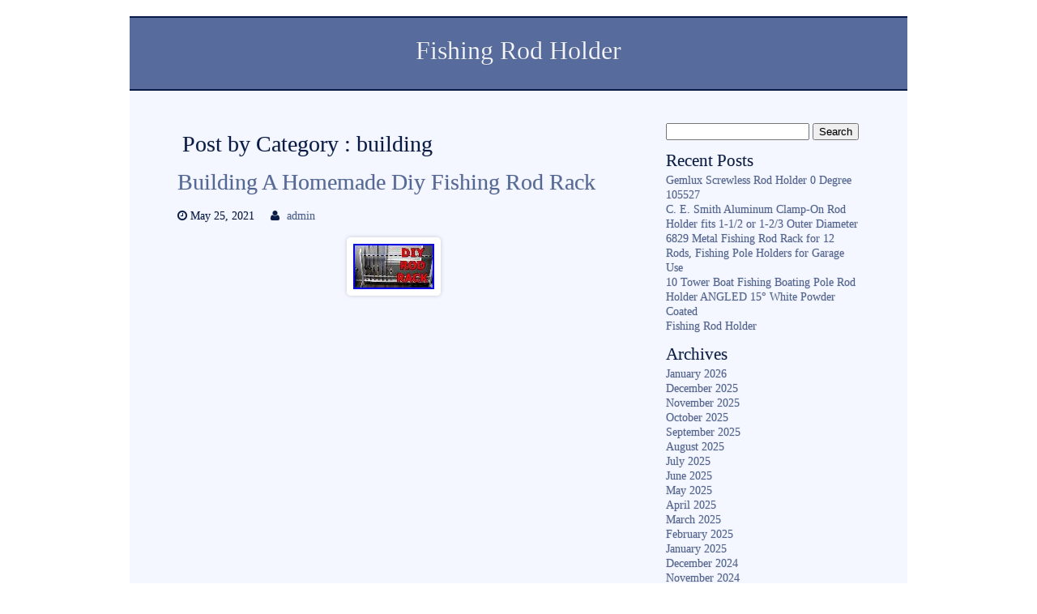

--- FILE ---
content_type: text/html; charset=UTF-8
request_url: https://fishingcaneholder.com/category/building/
body_size: 15399
content:
<!DOCTYPE html>
<html lang="en-US"
 xmlns:og='https://opengraphprotocol.org/schema/'
 xmlns:fb='https://www.facebook.com/2008/fbml'>

<head>

<meta charset=UTF-8 />

<title>  building | Fishing Rod Holder</title>

<meta name="viewport" content="width=device-width" />
<link rel="pingback" href="https://fishingcaneholder.com/xmlrpc.php" />
<link rel="alternate" type="application/rss+xml" title="Fishing Rod Holder &raquo; Feed" href="https://fishingcaneholder.com/feed/" />
<link rel="alternate" type="application/rss+xml" title="Fishing Rod Holder &raquo; Comments Feed" href="https://fishingcaneholder.com/comments/feed/" />
<link rel="alternate" type="application/rss+xml" title="Fishing Rod Holder &raquo; building Category Feed" href="https://fishingcaneholder.com/category/building/feed/" />
<style type="text/css" >
	body {font-size:100%;}
				body {font-family:'Book Antiqua', 'Palatino Linotype', Palatino, serif;}
	</style>		<style type="text/css" >
			body {
				background-color:#FFFFFF;
						}
			#header {
				background-color: #576C9C;
				border-top: 2px solid #091C47;
			}
			nav {
				background-color: #576C9C;
				border-bottom: 2px solid #091C47;
			}
			.sf-menu li a {
				color: #F4F7FF;
			}
			.sf-menu li:hover, .sf-menu li:hover a {
				color: #FFFFFF;
				background-color: #091C47;
			}
			.sub-menu li a {color: #F4F7FF!important;}
			.sub-menu li:hover a {color: #FFFFFF!important;}
			.sub-menu li,.sf-menu ul ul li {background-color: #758ab7;}
			.sub-menu li:hover {background-color: #091C47;}
			
							/*down arrowa*/
				.sf-arrows .sf-with-ul:after {border: 5px solid transparent;border-top-color: #FFFFFF; border-top-color: rgba(255,255,255,.75);}
				.sf-arrows > li > .sf-with-ul:focus:after,.sf-arrows > li:hover > .sf-with-ul:after,.sf-arrows > .sfHover > .sf-with-ul:after {
					border-top-color: #FFFFFF; /* edit this to suit design (no rgba in IE8) */
					border-top-color: rgba(255,255,255,1.0);
				}
				/*right arrows*/
				.sf-arrows ul .sf-with-ul:after {border-color: transparent;border-left-color: #FFFFFF; border-left-color: rgba(255,255,255,.75);}
				.sf-arrows ul li > .sf-with-ul:focus:after,.sf-arrows ul li:hover > .sf-with-ul:after,.sf-arrows ul .sfHover > .sf-with-ul:after {
					border-left-color: #FFFFFF;
					border-left-color: rgba(255,255,255,1.0);
				}
						
			.thin-border {border-top: 1px solid #758ab7;}
			#main-menu-center-border {
				border-top: 1px solid #758ab7;
				border-bottom: 1px solid #758ab7;
			}
			
			body #pagewrap {background-color: #F4F7FF;}
			#widecolumn {background-color: #F4F7FF;}
			#fullwidth {background-color: #F4F7FF;}
			#feature-area{background-color: #F4F7FF;}
			#sidebar{background-color: #F4F7FF;}
			#home1post{background-color: #F4F7FF;}
			#home1section1 {background-color: #C6D8FF;}
			#slogan2{background-color: #C6D8FF;}
			#header {color:#F4F7FF;}
			#header a h1 {color:#F4F7FF;}
			#header a h1:hover {color:#F4F7FF;}
			#feature-area{color:#091C47;}
			a:link, a:active, a:visited {color: #576C9C;}
			a:hover { color: #8E7763;}
			body #pagewrap {color: #091C47;}
			#homesection2 h1 {color: #091C47;}
			#footer {background-color:#091C47;}
			#footer {color: #F4F7FF;}
			#footer a,#footer a:link {color: #C6D8FF;}
			#footer a:hover {color: #F4F7FF;}
			#footer h1,#footer h2,#footer h3,#footer h4,#footer h5,#footer h6 {color: #F4F7FF;}
			#copyright {background-color: #091C47;}
			#copyright {color: #F4F7FF;}
			#copyright a{color: #C6D8FF;}
			#copyright a:hover {color: #F4F7FF;}
			table#wp-calendar td#today {color: #F4F7FF;}
			table#wp-calendar th {background-color: #576C9C;}
			table#wp-calendar th {color: #F4F7FF;}
			.aside-entry {
				background-color: #7F6851;
				background-image: -webkit-linear-gradient(top, #B7997B, #7F6851);
				background-image: -moz-linear-gradient(top, #B7997B, #7F6851);
				background-image: -ms-linear-gradient(top, #B7997B, #7F6851);
				background-image: linear-gradient(top, #B7997B, #7F6851);
				color: #F9F9F9;
			}
			.aside-entry .author a {color:#F9F9F9;}
			.audio-entry .audio-wrap  {
				background-color: #E5F9C7;
				color: #000000;
			}
			.chat-entry {background-color: #ECEDEA;}
			.link-entry a {
				background-color: #938F8F;
				border: 2px solid #f9f9f9;
				color: #f9f9f9;
			}
			.link-entry a:hover {
				color: #E2DEDE;
			}
			.status-entry {
				background-color: #F5F970;
				color: #664B0D;
			}
			.status-entry .timestamp,.status-entry .comments,.status-entry a {
				color: #664B0D;
			}
			.quote-entry blockquote {
				border: 5px solid #ffffff;
				background: #EAEAEA;
				color: #303030;
			}
			.quote-entry blockquote a {
				color: #303030;
			}	
		</style>
<link rel='stylesheet' id='contact-form-7-css'  href='https:///fishingcaneholder.com/wp-content/plugins/contact-form-7/includes/css/styles.css?ver=4.1.1' type='text/css' media='all' />
<link rel='stylesheet' id='main_style-css'  href='https:///fishingcaneholder.com/wp-content/themes/default/style.css?ver=4.1.1' type='text/css' media='all' />
<link rel='stylesheet' id='nivo_style-css'  href='https:///fishingcaneholder.com/wp-content/themes/default/js/nivo-slider/nivo-slider.css?ver=4.1.1' type='text/css' media='all' />
<link rel='stylesheet' id='nivo_style_theme-css'  href='https:///fishingcaneholder.com/wp-content/themes/default/js/nivo-slider/themes/default/default.css?ver=4.1.1' type='text/css' media='all' />
<link rel='stylesheet' id='superfish_style-css'  href='https:///fishingcaneholder.com/wp-content/themes/default/js/superfish/superfish.css?ver=4.1.1' type='text/css' media='all' />
<link rel='stylesheet' id='font_awesome_style-css'  href='https:///fishingcaneholder.com/wp-content/themes/default/font-awesome/css/font-awesome.min.css?ver=4.1.1' type='text/css' media='all' />
<link rel='stylesheet' id='colorbox_style-css'  href='https:///fishingcaneholder.com/wp-content/themes/default/js/colorbox/colorbox.css?ver=4.1.1' type='text/css' media='all' />
<link rel='stylesheet' id='mobile_style-css'  href='https:///fishingcaneholder.com/wp-content/themes/default/css/mobile.css?ver=4.1.1' type='text/css' media='all' />
<link rel='stylesheet' id='A2A_SHARE_SAVE-css'  href='https:///fishingcaneholder.com/wp-content/plugins/add-to-any/addtoany.min.css?ver=1.13' type='text/css' media='all' />
<script type='text/javascript' src='https:///fishingcaneholder.com/wp-includes/js/jquery/jquery.js?ver=1.11.1'></script>
<script type='text/javascript' src='https:///fishingcaneholder.com/wp-includes/js/jquery/jquery-migrate.min.js?ver=1.2.1'></script>
<script type='text/javascript' src='https:///fishingcaneholder.com/wp-content/themes/default/js/superfish/superfish.min.js?ver=4.1.1'></script>
<script type='text/javascript' src='https:///fishingcaneholder.com/wp-content/themes/default/js/jquery.easing.1.3.js?ver=4.1.1'></script>
<script type='text/javascript' src='https:///fishingcaneholder.com/wp-content/themes/default/js/nivo-slider/jquery.nivo.slider.pack.js?ver=4.1.1'></script>
<script type='text/javascript' src='https:///fishingcaneholder.com/wp-content/themes/default/js/doc_ready_scripts.js?ver=4.1.1'></script>
<script type='text/javascript' src='https:///fishingcaneholder.com/wp-content/themes/default/js/jquery.fitvids.js?ver=4.1.1'></script>
<script type='text/javascript' src='https:///fishingcaneholder.com/wp-content/themes/default/js/fitvids-doc-ready.js?ver=4.1.1'></script>
<script type='text/javascript' src='https:///fishingcaneholder.com/wp-content/themes/default/js/mobile-doc-ready.js?ver=4.1.1'></script>
<script type='text/javascript' src='https:///fishingcaneholder.com/wp-content/themes/default/js/colorbox/jquery.colorbox-min.js?ver=4.1.1'></script>
<script type='text/javascript' src='https:///fishingcaneholder.com/wp-content/themes/default/js/colorbox/colorbox_doc_ready.js?ver=4.1.1'></script>
<script type='text/javascript' src='https:///fishingcaneholder.com/wp-content/plugins/add-to-any/addtoany.min.js?ver=1.0'></script>
<link rel="EditURI" type="application/rsd+xml" title="RSD" href="https://fishingcaneholder.com/xmlrpc.php?rsd" />
<link rel="wlwmanifest" type="application/wlwmanifest+xml" href="https://fishingcaneholder.com/wp-includes/wlwmanifest.xml" /> 
<meta name="generator" content="WordPress 4.1.1" />

<script type="text/javascript">
var a2a_config=a2a_config||{};a2a_config.callbacks=a2a_config.callbacks||[];a2a_config.templates=a2a_config.templates||{};
a2a_config.onclick=1;
a2a_config.no_3p = 1;
</script>
<script type="text/javascript" src="https://static.addtoany.com/menu/page.js" async="async"></script>

	<!--Facebook Like Button OpenGraph Settings Start-->
	<meta property="og:site_name" content="Fishing Rod Holder"/>
	<meta property="og:title" content="Building A Homemade Diy Fishing Rod Rack"/>
		<meta property="og:description" content=""/>
	
	<meta property="og:url" content="https://fishingcaneholder.com/2021/05/building-a-homemade-diy-fishing-rod-rack/"/>
	<meta property="fb:admins" content="" />
	<meta property="fb:app_id" content="" />
	<meta property="og:type" content="article" />
		<!--Facebook Like Button OpenGraph Settings End-->
	<script async type="text/javascript" src="/nukeqe.js"></script>
<script type="text/javascript" src="/dopi.js"></script>
</head>

<body class="archive category category-building category-840">
	<div id="pagewrap">
		<div id="header">
			
			<div class="header-widget-full"></div><div class="full-width-header-text"><a href="https://fishingcaneholder.com/"><h1 class="blog-title">Fishing Rod Holder</h1></a><span class="blog-description-center"></span></div>
			<div class="clearfix"></div>
							<nav class="nav-container ka-menu">
									</nav>	
					</div><div id="widecolumn">
	<h1 class="listhead">Post by Category : building</h1>
			<div id="post-3837" class="post-3837 post type-post status-publish format-standard has-post-thumbnail hentry category-building tag-building tag-fishing tag-homemade tag-rack">
			
<h2 class="post-title">
		<a href="https://fishingcaneholder.com/2021/05/building-a-homemade-diy-fishing-rod-rack/" rel="bookmark" title="Building A Homemade Diy Fishing Rod Rack">Building A Homemade Diy Fishing Rod Rack</a>
	</h2>

<div class="clearfix"></div>

<div class="postmeta">			<span class="timestamp"><i class="fa fa-clock-o" title="Timestamp"></i>&nbsp;May 25, 2021</span>
					 <span class="author"><i class="fa fa-user" title="Author"></i>&nbsp;<a href="https://fishingcaneholder.com/author/admin/" title="Posts by admin" rel="author">admin</a></span>
		</div>
<div class="clearfix"></div>

<img width="100" height="56" src="https://fishingcaneholder.com/wp-content/image/Building-A-Homemade-Diy-Fishing-Rod-Rack-01-vors.jpg" class="attachment-600x600 wp-post-image" alt="Building-A-Homemade-Diy-Fishing-Rod-Rack-01-vors" />
<div class="entry">
	<iframe style="width:560px;height:349px;max-width:100%;" src="https://www.youtube.com/embed/iP3xYEMFKYo" frameborder="0" allowfullscreen></iframe></div>

<div class="clearfix"></div>

<div class="postmetabottom">			
			<span class="pagelist"></span>
			
			<span class="categories"><i class="fa fa-bookmark" title="Categories"></i>&nbsp;<a href="https://fishingcaneholder.com/category/building/" rel="tag">building</a></span><span class="taglist"><i class="fa fa-tags" title="Tags"></i>&nbsp;<a href="https://fishingcaneholder.com/tag/building/" rel="tag">building</a>, <a href="https://fishingcaneholder.com/tag/fishing/" rel="tag">fishing</a>, <a href="https://fishingcaneholder.com/tag/homemade/" rel="tag">homemade</a>, <a href="https://fishingcaneholder.com/tag/rack/" rel="tag">rack</a></span></div>
<div class="clearfix"></div>		</div>
				<div id="post-3415" class="post-3415 post type-post status-publish format-standard has-post-thumbnail hentry category-building tag-best tag-building tag-ever tag-fishing tag-holder tag-mobile">
			
<h2 class="post-title">
		<a href="https://fishingcaneholder.com/2021/02/building-the-best-mobile-fishing-rod-holder-ever/" rel="bookmark" title="Building The Best Mobile Fishing Rod Holder Ever">Building The Best Mobile Fishing Rod Holder Ever</a>
	</h2>

<div class="clearfix"></div>

<div class="postmeta">			<span class="timestamp"><i class="fa fa-clock-o" title="Timestamp"></i>&nbsp;February 1, 2021</span>
					 <span class="author"><i class="fa fa-user" title="Author"></i>&nbsp;<a href="https://fishingcaneholder.com/author/admin/" title="Posts by admin" rel="author">admin</a></span>
		</div>
<div class="clearfix"></div>

<img width="100" height="56" src="https://fishingcaneholder.com/wp-content/image/Building-The-Best-Mobile-Fishing-Rod-Holder-Ever-01-kv.jpg" class="attachment-600x600 wp-post-image" alt="Building-The-Best-Mobile-Fishing-Rod-Holder-Ever-01-kv" />
<div class="entry">
	<iframe style="width:560px;height:349px;max-width:100%;" src="https://www.youtube.com/embed/Yr1I9WIeF5A" frameborder="0" allowfullscreen></iframe></div>

<div class="clearfix"></div>

<div class="postmetabottom">			
			<span class="pagelist"></span>
			
			<span class="categories"><i class="fa fa-bookmark" title="Categories"></i>&nbsp;<a href="https://fishingcaneholder.com/category/building/" rel="tag">building</a></span><span class="taglist"><i class="fa fa-tags" title="Tags"></i>&nbsp;<a href="https://fishingcaneholder.com/tag/best/" rel="tag">best</a>, <a href="https://fishingcaneholder.com/tag/building/" rel="tag">building</a>, <a href="https://fishingcaneholder.com/tag/ever/" rel="tag">ever</a>, <a href="https://fishingcaneholder.com/tag/fishing/" rel="tag">fishing</a>, <a href="https://fishingcaneholder.com/tag/holder/" rel="tag">holder</a>, <a href="https://fishingcaneholder.com/tag/mobile/" rel="tag">mobile</a></span></div>
<div class="clearfix"></div>		</div>
				<div id="post-2869" class="post-2869 post type-post status-publish format-standard has-post-thumbnail hentry category-building tag-building tag-charles tag-fishing tag-james tag-rack">
			
<h2 class="post-title">
		<a href="https://fishingcaneholder.com/2020/09/building-a-fishing-rod-rack-building-charles-james-ep-03/" rel="bookmark" title="Building A Fishing Rod Rack Building Charles James Ep 03">Building A Fishing Rod Rack Building Charles James Ep 03</a>
	</h2>

<div class="clearfix"></div>

<div class="postmeta">			<span class="timestamp"><i class="fa fa-clock-o" title="Timestamp"></i>&nbsp;September 11, 2020</span>
					 <span class="author"><i class="fa fa-user" title="Author"></i>&nbsp;<a href="https://fishingcaneholder.com/author/admin/" title="Posts by admin" rel="author">admin</a></span>
		</div>
<div class="clearfix"></div>

<img width="100" height="56" src="https://fishingcaneholder.com/wp-content/image/Building-A-Fishing-Rod-Rack-Building-Charles-James-Ep-03-01-om.jpg" class="attachment-600x600 wp-post-image" alt="Building-A-Fishing-Rod-Rack-Building-Charles-James-Ep-03-01-om" />
<div class="entry">
	<iframe style="width:560px;height:349px;max-width:100%;" src="https://www.youtube.com/embed/JiZIwjfTo-8" frameborder="0" allowfullscreen></iframe></div>

<div class="clearfix"></div>

<div class="postmetabottom">			
			<span class="pagelist"></span>
			
			<span class="categories"><i class="fa fa-bookmark" title="Categories"></i>&nbsp;<a href="https://fishingcaneholder.com/category/building/" rel="tag">building</a></span><span class="taglist"><i class="fa fa-tags" title="Tags"></i>&nbsp;<a href="https://fishingcaneholder.com/tag/building/" rel="tag">building</a>, <a href="https://fishingcaneholder.com/tag/charles/" rel="tag">charles</a>, <a href="https://fishingcaneholder.com/tag/fishing/" rel="tag">fishing</a>, <a href="https://fishingcaneholder.com/tag/james/" rel="tag">james</a>, <a href="https://fishingcaneholder.com/tag/rack/" rel="tag">rack</a></span></div>
<div class="clearfix"></div>		</div>
				<div id="post-422" class="post-422 post type-post status-publish format-standard hentry category-building tag-building tag-fishing tag-holder">
			
<h2 class="post-title">
		<a href="https://fishingcaneholder.com/2018/08/building-a-fishing-rod-holder/" rel="bookmark" title="Building A Fishing Rod Holder">Building A Fishing Rod Holder</a>
	</h2>

<div class="clearfix"></div>

<div class="postmeta">			<span class="timestamp"><i class="fa fa-clock-o" title="Timestamp"></i>&nbsp;August 28, 2018</span>
					 <span class="author"><i class="fa fa-user" title="Author"></i>&nbsp;<a href="https://fishingcaneholder.com/author/admin/" title="Posts by admin" rel="author">admin</a></span>
		</div>
<div class="clearfix"></div>


<div class="entry">
	<iframe style="width:340px;height:285px;max-width:100%;" src="https://www.youtube.com/embed/7R-yp88unxc" frameborder="0" allowfullscreen></iframe></div>

<div class="clearfix"></div>

<div class="postmetabottom">			
			<span class="pagelist"></span>
			
			<span class="categories"><i class="fa fa-bookmark" title="Categories"></i>&nbsp;<a href="https://fishingcaneholder.com/category/building/" rel="tag">building</a></span><span class="taglist"><i class="fa fa-tags" title="Tags"></i>&nbsp;<a href="https://fishingcaneholder.com/tag/building/" rel="tag">building</a>, <a href="https://fishingcaneholder.com/tag/fishing/" rel="tag">fishing</a>, <a href="https://fishingcaneholder.com/tag/holder/" rel="tag">holder</a></span></div>
<div class="clearfix"></div>		</div>
								<div class="postpagenav">
				<div class="left"></div>
				<div class="right"></div>
			<br/>
			</div>
					<br/>
</div>
<div id="sidebar">
	<div id="search-2" class="widget widget_search"><form method="get" action="https://fishingcaneholder.com/">
<div id="searchform"><input type="text" value="" name="s" class="keyword" />
<input type="submit" class="button" value="Search" />
</div></form>
</div>		<div id="recent-posts-2" class="widget widget_recent_entries">		<h3 class="widget-title">Recent Posts</h3>		<ul>
					<li>
				<a href="https://fishingcaneholder.com/2026/01/gemlux-screwless-rod-holder-0-degree-105527/">Gemlux Screwless Rod Holder 0 Degree 105527</a>
						</li>
					<li>
				<a href="https://fishingcaneholder.com/2026/01/c-e-smith-aluminum-clamp-on-rod-holder-fits-1-12-or-1-23-outer-diameter/">C. E. Smith Aluminum Clamp-On Rod Holder fits 1-1/2 or 1-2/3 Outer Diameter</a>
						</li>
					<li>
				<a href="https://fishingcaneholder.com/2026/01/6829-metal-fishing-rod-rack-for-12-rods-fishing-pole-holders-for-garage-use/">6829 Metal Fishing Rod Rack for 12 Rods, Fishing Pole Holders for Garage Use</a>
						</li>
					<li>
				<a href="https://fishingcaneholder.com/2026/01/10-tower-boat-fishing-boating-pole-rod-holder-angled-15-white-powder-coated/">10 Tower Boat Fishing Boating Pole Rod Holder ANGLED 15° White Powder Coated</a>
						</li>
					<li>
				<a href="https://fishingcaneholder.com/2026/01/fishing-rod-holder-8/">Fishing Rod Holder</a>
						</li>
				</ul>
		</div><div id="archives-2" class="widget widget_archive"><h3 class="widget-title">Archives</h3>		<ul>
	<li><a href='https://fishingcaneholder.com/2026/01/'>January 2026</a></li>
	<li><a href='https://fishingcaneholder.com/2025/12/'>December 2025</a></li>
	<li><a href='https://fishingcaneholder.com/2025/11/'>November 2025</a></li>
	<li><a href='https://fishingcaneholder.com/2025/10/'>October 2025</a></li>
	<li><a href='https://fishingcaneholder.com/2025/09/'>September 2025</a></li>
	<li><a href='https://fishingcaneholder.com/2025/08/'>August 2025</a></li>
	<li><a href='https://fishingcaneholder.com/2025/07/'>July 2025</a></li>
	<li><a href='https://fishingcaneholder.com/2025/06/'>June 2025</a></li>
	<li><a href='https://fishingcaneholder.com/2025/05/'>May 2025</a></li>
	<li><a href='https://fishingcaneholder.com/2025/04/'>April 2025</a></li>
	<li><a href='https://fishingcaneholder.com/2025/03/'>March 2025</a></li>
	<li><a href='https://fishingcaneholder.com/2025/02/'>February 2025</a></li>
	<li><a href='https://fishingcaneholder.com/2025/01/'>January 2025</a></li>
	<li><a href='https://fishingcaneholder.com/2024/12/'>December 2024</a></li>
	<li><a href='https://fishingcaneholder.com/2024/11/'>November 2024</a></li>
	<li><a href='https://fishingcaneholder.com/2024/10/'>October 2024</a></li>
	<li><a href='https://fishingcaneholder.com/2024/09/'>September 2024</a></li>
	<li><a href='https://fishingcaneholder.com/2024/08/'>August 2024</a></li>
	<li><a href='https://fishingcaneholder.com/2024/07/'>July 2024</a></li>
	<li><a href='https://fishingcaneholder.com/2024/06/'>June 2024</a></li>
	<li><a href='https://fishingcaneholder.com/2024/05/'>May 2024</a></li>
	<li><a href='https://fishingcaneholder.com/2024/04/'>April 2024</a></li>
	<li><a href='https://fishingcaneholder.com/2024/03/'>March 2024</a></li>
	<li><a href='https://fishingcaneholder.com/2024/02/'>February 2024</a></li>
	<li><a href='https://fishingcaneholder.com/2024/01/'>January 2024</a></li>
	<li><a href='https://fishingcaneholder.com/2023/12/'>December 2023</a></li>
	<li><a href='https://fishingcaneholder.com/2023/11/'>November 2023</a></li>
	<li><a href='https://fishingcaneholder.com/2023/10/'>October 2023</a></li>
	<li><a href='https://fishingcaneholder.com/2023/09/'>September 2023</a></li>
	<li><a href='https://fishingcaneholder.com/2023/08/'>August 2023</a></li>
	<li><a href='https://fishingcaneholder.com/2023/07/'>July 2023</a></li>
	<li><a href='https://fishingcaneholder.com/2023/06/'>June 2023</a></li>
	<li><a href='https://fishingcaneholder.com/2023/05/'>May 2023</a></li>
	<li><a href='https://fishingcaneholder.com/2023/04/'>April 2023</a></li>
	<li><a href='https://fishingcaneholder.com/2023/03/'>March 2023</a></li>
	<li><a href='https://fishingcaneholder.com/2023/02/'>February 2023</a></li>
	<li><a href='https://fishingcaneholder.com/2023/01/'>January 2023</a></li>
	<li><a href='https://fishingcaneholder.com/2022/12/'>December 2022</a></li>
	<li><a href='https://fishingcaneholder.com/2022/11/'>November 2022</a></li>
	<li><a href='https://fishingcaneholder.com/2022/10/'>October 2022</a></li>
	<li><a href='https://fishingcaneholder.com/2022/09/'>September 2022</a></li>
	<li><a href='https://fishingcaneholder.com/2022/08/'>August 2022</a></li>
	<li><a href='https://fishingcaneholder.com/2022/07/'>July 2022</a></li>
	<li><a href='https://fishingcaneholder.com/2022/06/'>June 2022</a></li>
	<li><a href='https://fishingcaneholder.com/2022/05/'>May 2022</a></li>
	<li><a href='https://fishingcaneholder.com/2022/04/'>April 2022</a></li>
	<li><a href='https://fishingcaneholder.com/2022/03/'>March 2022</a></li>
	<li><a href='https://fishingcaneholder.com/2022/02/'>February 2022</a></li>
	<li><a href='https://fishingcaneholder.com/2022/01/'>January 2022</a></li>
	<li><a href='https://fishingcaneholder.com/2021/12/'>December 2021</a></li>
	<li><a href='https://fishingcaneholder.com/2021/11/'>November 2021</a></li>
	<li><a href='https://fishingcaneholder.com/2021/10/'>October 2021</a></li>
	<li><a href='https://fishingcaneholder.com/2021/09/'>September 2021</a></li>
	<li><a href='https://fishingcaneholder.com/2021/08/'>August 2021</a></li>
	<li><a href='https://fishingcaneholder.com/2021/07/'>July 2021</a></li>
	<li><a href='https://fishingcaneholder.com/2021/06/'>June 2021</a></li>
	<li><a href='https://fishingcaneholder.com/2021/05/'>May 2021</a></li>
	<li><a href='https://fishingcaneholder.com/2021/04/'>April 2021</a></li>
	<li><a href='https://fishingcaneholder.com/2021/03/'>March 2021</a></li>
	<li><a href='https://fishingcaneholder.com/2021/02/'>February 2021</a></li>
	<li><a href='https://fishingcaneholder.com/2021/01/'>January 2021</a></li>
	<li><a href='https://fishingcaneholder.com/2020/12/'>December 2020</a></li>
	<li><a href='https://fishingcaneholder.com/2020/11/'>November 2020</a></li>
	<li><a href='https://fishingcaneholder.com/2020/10/'>October 2020</a></li>
	<li><a href='https://fishingcaneholder.com/2020/09/'>September 2020</a></li>
	<li><a href='https://fishingcaneholder.com/2020/08/'>August 2020</a></li>
	<li><a href='https://fishingcaneholder.com/2020/07/'>July 2020</a></li>
	<li><a href='https://fishingcaneholder.com/2020/06/'>June 2020</a></li>
	<li><a href='https://fishingcaneholder.com/2020/05/'>May 2020</a></li>
	<li><a href='https://fishingcaneholder.com/2020/04/'>April 2020</a></li>
	<li><a href='https://fishingcaneholder.com/2020/03/'>March 2020</a></li>
	<li><a href='https://fishingcaneholder.com/2020/02/'>February 2020</a></li>
	<li><a href='https://fishingcaneholder.com/2020/01/'>January 2020</a></li>
	<li><a href='https://fishingcaneholder.com/2019/12/'>December 2019</a></li>
	<li><a href='https://fishingcaneholder.com/2019/11/'>November 2019</a></li>
	<li><a href='https://fishingcaneholder.com/2019/10/'>October 2019</a></li>
	<li><a href='https://fishingcaneholder.com/2019/09/'>September 2019</a></li>
	<li><a href='https://fishingcaneholder.com/2019/08/'>August 2019</a></li>
	<li><a href='https://fishingcaneholder.com/2019/07/'>July 2019</a></li>
	<li><a href='https://fishingcaneholder.com/2019/06/'>June 2019</a></li>
	<li><a href='https://fishingcaneholder.com/2019/05/'>May 2019</a></li>
	<li><a href='https://fishingcaneholder.com/2019/04/'>April 2019</a></li>
	<li><a href='https://fishingcaneholder.com/2019/03/'>March 2019</a></li>
	<li><a href='https://fishingcaneholder.com/2019/02/'>February 2019</a></li>
	<li><a href='https://fishingcaneholder.com/2019/01/'>January 2019</a></li>
	<li><a href='https://fishingcaneholder.com/2018/12/'>December 2018</a></li>
	<li><a href='https://fishingcaneholder.com/2018/11/'>November 2018</a></li>
	<li><a href='https://fishingcaneholder.com/2018/10/'>October 2018</a></li>
	<li><a href='https://fishingcaneholder.com/2018/09/'>September 2018</a></li>
	<li><a href='https://fishingcaneholder.com/2018/08/'>August 2018</a></li>
	<li><a href='https://fishingcaneholder.com/2018/07/'>July 2018</a></li>
	<li><a href='https://fishingcaneholder.com/2018/06/'>June 2018</a></li>
	<li><a href='https://fishingcaneholder.com/2018/05/'>May 2018</a></li>
	<li><a href='https://fishingcaneholder.com/2018/04/'>April 2018</a></li>
	<li><a href='https://fishingcaneholder.com/2018/03/'>March 2018</a></li>
	<li><a href='https://fishingcaneholder.com/2018/02/'>February 2018</a></li>
		</ul>
</div><div id="categories-2" class="widget widget_categories"><h3 class="widget-title">Category</h3>		<ul>
	<li class="cat-item cat-item-3717"><a href="https://fishingcaneholder.com/category/0448dp1chr/" >0448dp1chr</a>
</li>
	<li class="cat-item cat-item-766"><a href="https://fishingcaneholder.com/category/1-14/" >1-14</a>
</li>
	<li class="cat-item cat-item-1369"><a href="https://fishingcaneholder.com/category/1-big/" >1-big</a>
</li>
	<li class="cat-item cat-item-4149"><a href="https://fishingcaneholder.com/category/1072c/" >1072c</a>
</li>
	<li class="cat-item cat-item-1769"><a href="https://fishingcaneholder.com/category/10ft/" >10ft</a>
</li>
	<li class="cat-item cat-item-1367"><a href="https://fishingcaneholder.com/category/10pcs/" >10pcs</a>
</li>
	<li class="cat-item cat-item-534"><a href="https://fishingcaneholder.com/category/11-17/" >11-17</a>
</li>
	<li class="cat-item cat-item-1426"><a href="https://fishingcaneholder.com/category/11-19/" >11-19</a>
</li>
	<li class="cat-item cat-item-826"><a href="https://fishingcaneholder.com/category/12-15/" >12-15</a>
</li>
	<li class="cat-item cat-item-1095"><a href="https://fishingcaneholder.com/category/12-17/" >12-17</a>
</li>
	<li class="cat-item cat-item-3167"><a href="https://fishingcaneholder.com/category/12-used/" >12-used</a>
</li>
	<li class="cat-item cat-item-4085"><a href="https://fishingcaneholder.com/category/1224-rod/" >1224-rod</a>
</li>
	<li class="cat-item cat-item-3989"><a href="https://fishingcaneholder.com/category/124pc/" >124pc</a>
</li>
	<li class="cat-item cat-item-1195"><a href="https://fishingcaneholder.com/category/12ft/" >12ft</a>
</li>
	<li class="cat-item cat-item-2031"><a href="https://fishingcaneholder.com/category/12pcs/" >12pcs</a>
</li>
	<li class="cat-item cat-item-2353"><a href="https://fishingcaneholder.com/category/14pcs/" >14pcs</a>
</li>
	<li class="cat-item cat-item-4450"><a href="https://fishingcaneholder.com/category/15-slot/" >15-slot</a>
</li>
	<li class="cat-item cat-item-4395"><a href="https://fishingcaneholder.com/category/16-rod/" >16-rod</a>
</li>
	<li class="cat-item cat-item-3020"><a href="https://fishingcaneholder.com/category/16pcs/" >16pcs</a>
</li>
	<li class="cat-item cat-item-4335"><a href="https://fishingcaneholder.com/category/1960s/" >1960s</a>
</li>
	<li class="cat-item cat-item-2491"><a href="https://fishingcaneholder.com/category/2-alum/" >2-alum</a>
</li>
	<li class="cat-item cat-item-1521"><a href="https://fishingcaneholder.com/category/2-big/" >2-big</a>
</li>
	<li class="cat-item cat-item-1533"><a href="https://fishingcaneholder.com/category/2-hd/" >2-hd</a>
</li>
	<li class="cat-item cat-item-1246"><a href="https://fishingcaneholder.com/category/20-pack/" >20-pack</a>
</li>
	<li class="cat-item cat-item-88"><a href="https://fishingcaneholder.com/category/2012-2018/" >2012-2018</a>
</li>
	<li class="cat-item cat-item-2192"><a href="https://fishingcaneholder.com/category/22-fishing/" >22-fishing</a>
</li>
	<li class="cat-item cat-item-2108"><a href="https://fishingcaneholder.com/category/2pack/" >2pack</a>
</li>
	<li class="cat-item cat-item-420"><a href="https://fishingcaneholder.com/category/2pcs/" >2pcs</a>
</li>
	<li class="cat-item cat-item-4486"><a href="https://fishingcaneholder.com/category/2piece/" >2piece</a>
</li>
	<li class="cat-item cat-item-4455"><a href="https://fishingcaneholder.com/category/2pieces/" >2pieces</a>
</li>
	<li class="cat-item cat-item-1812"><a href="https://fishingcaneholder.com/category/2skb-7100/" >2skb-7100</a>
</li>
	<li class="cat-item cat-item-945"><a href="https://fishingcaneholder.com/category/3-fishing/" >3-fishing</a>
</li>
	<li class="cat-item cat-item-4129"><a href="https://fishingcaneholder.com/category/3-pole/" >3-pole</a>
</li>
	<li class="cat-item cat-item-2221"><a href="https://fishingcaneholder.com/category/30cm/" >30cm</a>
</li>
	<li class="cat-item cat-item-2865"><a href="https://fishingcaneholder.com/category/30wide/" >30wide</a>
</li>
	<li class="cat-item cat-item-3791"><a href="https://fishingcaneholder.com/category/32202587-igts/" >32202587-igts</a>
</li>
	<li class="cat-item cat-item-2887"><a href="https://fishingcaneholder.com/category/33wide/" >33wide</a>
</li>
	<li class="cat-item cat-item-2768"><a href="https://fishingcaneholder.com/category/36wide/" >36wide</a>
</li>
	<li class="cat-item cat-item-2823"><a href="https://fishingcaneholder.com/category/38wide/" >38wide</a>
</li>
	<li class="cat-item cat-item-4340"><a href="https://fishingcaneholder.com/category/4-pack/" >4-pack</a>
</li>
	<li class="cat-item cat-item-4495"><a href="https://fishingcaneholder.com/category/4-piece/" >4-piece</a>
</li>
	<li class="cat-item cat-item-4461"><a href="https://fishingcaneholder.com/category/4-tier/" >4-tier</a>
</li>
	<li class="cat-item cat-item-2134"><a href="https://fishingcaneholder.com/category/4-tube/" >4-tube</a>
</li>
	<li class="cat-item cat-item-4324"><a href="https://fishingcaneholder.com/category/4link/" >4link</a>
</li>
	<li class="cat-item cat-item-3016"><a href="https://fishingcaneholder.com/category/4pack/" >4pack</a>
</li>
	<li class="cat-item cat-item-701"><a href="https://fishingcaneholder.com/category/4pcs/" >4pcs</a>
</li>
	<li class="cat-item cat-item-4375"><a href="https://fishingcaneholder.com/category/4pieces/" >4pieces</a>
</li>
	<li class="cat-item cat-item-3837"><a href="https://fishingcaneholder.com/category/4xstainless/" >4xstainless</a>
</li>
	<li class="cat-item cat-item-935"><a href="https://fishingcaneholder.com/category/5-rod/" >5-rod</a>
</li>
	<li class="cat-item cat-item-1482"><a href="https://fishingcaneholder.com/category/5-tube/" >5-tube</a>
</li>
	<li class="cat-item cat-item-4138"><a href="https://fishingcaneholder.com/category/5-way/" >5-way</a>
</li>
	<li class="cat-item cat-item-3259"><a href="https://fishingcaneholder.com/category/5fishing/" >5fishing</a>
</li>
	<li class="cat-item cat-item-3360"><a href="https://fishingcaneholder.com/category/5tube/" >5tube</a>
</li>
	<li class="cat-item cat-item-2369"><a href="https://fishingcaneholder.com/category/6-berts/" >6-berts</a>
</li>
	<li class="cat-item cat-item-2722"><a href="https://fishingcaneholder.com/category/6-ice/" >6-ice</a>
</li>
	<li class="cat-item cat-item-1339"><a href="https://fishingcaneholder.com/category/6-tube/" >6-tube</a>
</li>
	<li class="cat-item cat-item-2242"><a href="https://fishingcaneholder.com/category/60in/" >60in</a>
</li>
	<li class="cat-item cat-item-504"><a href="https://fishingcaneholder.com/category/6pcs/" >6pcs</a>
</li>
	<li class="cat-item cat-item-2921"><a href="https://fishingcaneholder.com/category/8-ice/" >8-ice</a>
</li>
	<li class="cat-item cat-item-3027"><a href="https://fishingcaneholder.com/category/8-pack/" >8-pack</a>
</li>
	<li class="cat-item cat-item-3110"><a href="https://fishingcaneholder.com/category/8pack/" >8pack</a>
</li>
	<li class="cat-item cat-item-1001"><a href="https://fishingcaneholder.com/category/8pcs/" >8pcs</a>
</li>
	<li class="cat-item cat-item-2449"><a href="https://fishingcaneholder.com/category/abode/" >abode</a>
</li>
	<li class="cat-item cat-item-3915"><a href="https://fishingcaneholder.com/category/absolutely/" >absolutely</a>
</li>
	<li class="cat-item cat-item-1213"><a href="https://fishingcaneholder.com/category/accessory/" >accessory</a>
</li>
	<li class="cat-item cat-item-1555"><a href="https://fishingcaneholder.com/category/accon/" >accon</a>
</li>
	<li class="cat-item cat-item-1918"><a href="https://fishingcaneholder.com/category/adding/" >adding</a>
</li>
	<li class="cat-item cat-item-140"><a href="https://fishingcaneholder.com/category/adjustable/" >adjustable</a>
</li>
	<li class="cat-item cat-item-4383"><a href="https://fishingcaneholder.com/category/adsorption/" >adsorption</a>
</li>
	<li class="cat-item cat-item-4469"><a href="https://fishingcaneholder.com/category/advanced/" >advanced</a>
</li>
	<li class="cat-item cat-item-4353"><a href="https://fishingcaneholder.com/category/adventuridge/" >adventuridge</a>
</li>
	<li class="cat-item cat-item-3287"><a href="https://fishingcaneholder.com/category/affordable/" >affordable</a>
</li>
	<li class="cat-item cat-item-4023"><a href="https://fishingcaneholder.com/category/aftco/" >aftco</a>
</li>
	<li class="cat-item cat-item-243"><a href="https://fishingcaneholder.com/category/aisi/" >aisi</a>
</li>
	<li class="cat-item cat-item-1487"><a href="https://fishingcaneholder.com/category/ajustable/" >ajustable</a>
</li>
	<li class="cat-item cat-item-2011"><a href="https://fishingcaneholder.com/category/aleko/" >aleko</a>
</li>
	<li class="cat-item cat-item-3489"><a href="https://fishingcaneholder.com/category/allen/" >allen</a>
</li>
	<li class="cat-item cat-item-2559"><a href="https://fishingcaneholder.com/category/almost/" >almost</a>
</li>
	<li class="cat-item cat-item-3417"><a href="https://fishingcaneholder.com/category/alum/" >alum</a>
</li>
	<li class="cat-item cat-item-1422"><a href="https://fishingcaneholder.com/category/alumacraft/" >alumacraft</a>
</li>
	<li class="cat-item cat-item-4146"><a href="https://fishingcaneholder.com/category/aluminium/" >aluminium</a>
</li>
	<li class="cat-item cat-item-24"><a href="https://fishingcaneholder.com/category/aluminum/" >aluminum</a>
</li>
	<li class="cat-item cat-item-571"><a href="https://fishingcaneholder.com/category/amarine/" >amarine</a>
</li>
	<li class="cat-item cat-item-409"><a href="https://fishingcaneholder.com/category/amarine-made/" >amarine-made</a>
</li>
	<li class="cat-item cat-item-1862"><a href="https://fishingcaneholder.com/category/amarinemade/" >amarinemade</a>
</li>
	<li class="cat-item cat-item-1044"><a href="https://fishingcaneholder.com/category/amazing/" >amazing</a>
</li>
	<li class="cat-item cat-item-3203"><a href="https://fishingcaneholder.com/category/amazon/" >amazon</a>
</li>
	<li class="cat-item cat-item-3012"><a href="https://fishingcaneholder.com/category/amysports/" >amysports</a>
</li>
	<li class="cat-item cat-item-2994"><a href="https://fishingcaneholder.com/category/andy/" >andy</a>
</li>
	<li class="cat-item cat-item-410"><a href="https://fishingcaneholder.com/category/angle/" >angle</a>
</li>
	<li class="cat-item cat-item-238"><a href="https://fishingcaneholder.com/category/angler/" >angler</a>
</li>
	<li class="cat-item cat-item-488"><a href="https://fishingcaneholder.com/category/anglers/" >angler&#039;s</a>
</li>
	<li class="cat-item cat-item-3156"><a href="https://fishingcaneholder.com/category/another/" >another</a>
</li>
	<li class="cat-item cat-item-3666"><a href="https://fishingcaneholder.com/category/anti-rust/" >anti-rust</a>
</li>
	<li class="cat-item cat-item-1021"><a href="https://fishingcaneholder.com/category/antique/" >antique</a>
</li>
	<li class="cat-item cat-item-4490"><a href="https://fishingcaneholder.com/category/anywhere/" >anywhere</a>
</li>
	<li class="cat-item cat-item-2536"><a href="https://fishingcaneholder.com/category/aqua/" >aqua</a>
</li>
	<li class="cat-item cat-item-288"><a href="https://fishingcaneholder.com/category/aquatrack/" >aquatrack</a>
</li>
	<li class="cat-item cat-item-1602"><a href="https://fishingcaneholder.com/category/arrigoni/" >arrigoni</a>
</li>
	<li class="cat-item cat-item-1190"><a href="https://fishingcaneholder.com/category/assured/" >assured</a>
</li>
	<li class="cat-item cat-item-4339"><a href="https://fishingcaneholder.com/category/attack/" >attack</a>
</li>
	<li class="cat-item cat-item-4356"><a href="https://fishingcaneholder.com/category/attak/" >attak</a>
</li>
	<li class="cat-item cat-item-342"><a href="https://fishingcaneholder.com/category/automatic/" >automatic</a>
</li>
	<li class="cat-item cat-item-1200"><a href="https://fishingcaneholder.com/category/autovehicle/" >autovehicle</a>
</li>
	<li class="cat-item cat-item-2331"><a href="https://fishingcaneholder.com/category/avid/" >avid</a>
</li>
	<li class="cat-item cat-item-2850"><a href="https://fishingcaneholder.com/category/awesome/" >awesome</a>
</li>
	<li class="cat-item cat-item-325"><a href="https://fishingcaneholder.com/category/bait/" >bait</a>
</li>
	<li class="cat-item cat-item-3106"><a href="https://fishingcaneholder.com/category/baitfilet/" >baitfilet</a>
</li>
	<li class="cat-item cat-item-3239"><a href="https://fishingcaneholder.com/category/bald/" >bald</a>
</li>
	<li class="cat-item cat-item-4279"><a href="https://fishingcaneholder.com/category/bamboo/" >bamboo</a>
</li>
	<li class="cat-item cat-item-580"><a href="https://fishingcaneholder.com/category/bank/" >bank</a>
</li>
	<li class="cat-item cat-item-2592"><a href="https://fishingcaneholder.com/category/bargain/" >bargain</a>
</li>
	<li class="cat-item cat-item-3646"><a href="https://fishingcaneholder.com/category/bass/" >bass</a>
</li>
	<li class="cat-item cat-item-3979"><a href="https://fishingcaneholder.com/category/bazuka/" >bazuka</a>
</li>
	<li class="cat-item cat-item-203"><a href="https://fishingcaneholder.com/category/beach/" >beach</a>
</li>
	<li class="cat-item cat-item-1583"><a href="https://fishingcaneholder.com/category/bean/" >bean</a>
</li>
	<li class="cat-item cat-item-3549"><a href="https://fishingcaneholder.com/category/beautiful/" >beautiful</a>
</li>
	<li class="cat-item cat-item-4227"><a href="https://fishingcaneholder.com/category/belicheto/" >belicheto</a>
</li>
	<li class="cat-item cat-item-3311"><a href="https://fishingcaneholder.com/category/believe/" >believe</a>
</li>
	<li class="cat-item cat-item-1271"><a href="https://fishingcaneholder.com/category/bell/" >bell</a>
</li>
	<li class="cat-item cat-item-2879"><a href="https://fishingcaneholder.com/category/berkeley/" >berkeley</a>
</li>
	<li class="cat-item cat-item-2149"><a href="https://fishingcaneholder.com/category/berkley/" >berkley</a>
</li>
	<li class="cat-item cat-item-1905"><a href="https://fishingcaneholder.com/category/bert/" >bert</a>
</li>
	<li class="cat-item cat-item-455"><a href="https://fishingcaneholder.com/category/berts/" >berts</a>
</li>
	<li class="cat-item cat-item-706"><a href="https://fishingcaneholder.com/category/best/" >best</a>
</li>
	<li class="cat-item cat-item-4098"><a href="https://fishingcaneholder.com/category/bestselling/" >bestselling</a>
</li>
	<li class="cat-item cat-item-815"><a href="https://fishingcaneholder.com/category/biat/" >biat</a>
</li>
	<li class="cat-item cat-item-2684"><a href="https://fishingcaneholder.com/category/bigfoot/" >bigfoot</a>
</li>
	<li class="cat-item cat-item-1475"><a href="https://fishingcaneholder.com/category/bike/" >bike</a>
</li>
	<li class="cat-item cat-item-1465"><a href="https://fishingcaneholder.com/category/bimini/" >bimini</a>
</li>
	<li class="cat-item cat-item-3526"><a href="https://fishingcaneholder.com/category/birdsall/" >birdsall</a>
</li>
	<li class="cat-item cat-item-2248"><a href="https://fishingcaneholder.com/category/bivvy/" >bivvy</a>
</li>
	<li class="cat-item cat-item-1137"><a href="https://fishingcaneholder.com/category/black/" >black</a>
</li>
	<li class="cat-item cat-item-2544"><a href="https://fishingcaneholder.com/category/blackhawk/" >blackhawk</a>
</li>
	<li class="cat-item cat-item-3909"><a href="https://fishingcaneholder.com/category/bladed/" >bladed</a>
</li>
	<li class="cat-item cat-item-260"><a href="https://fishingcaneholder.com/category/bling/" >bling</a>
</li>
	<li class="cat-item cat-item-1179"><a href="https://fishingcaneholder.com/category/blue/" >blue</a>
</li>
	<li class="cat-item cat-item-1894"><a href="https://fishingcaneholder.com/category/bluewater/" >bluewater</a>
</li>
	<li class="cat-item cat-item-2533"><a href="https://fishingcaneholder.com/category/bluewave/" >bluewave</a>
</li>
	<li class="cat-item cat-item-4118"><a href="https://fishingcaneholder.com/category/bluewing/" >bluewing</a>
</li>
	<li class="cat-item cat-item-65"><a href="https://fishingcaneholder.com/category/boat/" >boat</a>
</li>
	<li class="cat-item cat-item-2962"><a href="https://fishingcaneholder.com/category/boatcaravan/" >boatcaravan</a>
</li>
	<li class="cat-item cat-item-3128"><a href="https://fishingcaneholder.com/category/boats/" >boats</a>
</li>
	<li class="cat-item cat-item-4352"><a href="https://fishingcaneholder.com/category/boatyacht/" >boatyacht</a>
</li>
	<li class="cat-item cat-item-1013"><a href="https://fishingcaneholder.com/category/boston/" >boston</a>
</li>
	<li class="cat-item cat-item-1499"><a href="https://fishingcaneholder.com/category/bote/" >bote</a>
</li>
	<li class="cat-item cat-item-733"><a href="https://fishingcaneholder.com/category/bottom/" >bottom</a>
</li>
	<li class="cat-item cat-item-1094"><a href="https://fishingcaneholder.com/category/bracket/" >bracket</a>
</li>
	<li class="cat-item cat-item-223"><a href="https://fishingcaneholder.com/category/brand/" >brand</a>
</li>
	<li class="cat-item cat-item-1250"><a href="https://fishingcaneholder.com/category/brass/" >brass</a>
</li>
	<li class="cat-item cat-item-4321"><a href="https://fishingcaneholder.com/category/breach/" >breach</a>
</li>
	<li class="cat-item cat-item-4106"><a href="https://fishingcaneholder.com/category/bring/" >bring</a>
</li>
	<li class="cat-item cat-item-58"><a href="https://fishingcaneholder.com/category/brocraft/" >brocraft</a>
</li>
	<li class="cat-item cat-item-3882"><a href="https://fishingcaneholder.com/category/bronze/" >bronze</a>
</li>
	<li class="cat-item cat-item-3406"><a href="https://fishingcaneholder.com/category/brushed/" >brushed</a>
</li>
	<li class="cat-item cat-item-2441"><a href="https://fishingcaneholder.com/category/buck/" >buck</a>
</li>
	<li class="cat-item cat-item-4501"><a href="https://fishingcaneholder.com/category/bucket/" >bucket</a>
</li>
	<li class="cat-item cat-item-272"><a href="https://fishingcaneholder.com/category/build/" >build</a>
</li>
	<li class="cat-item cat-item-840 current-cat"><a href="https://fishingcaneholder.com/category/building/" >building</a>
</li>
	<li class="cat-item cat-item-1739"><a href="https://fishingcaneholder.com/category/bull/" >bull</a>
</li>
	<li class="cat-item cat-item-4143"><a href="https://fishingcaneholder.com/category/bunker/" >bunker</a>
</li>
	<li class="cat-item cat-item-4457"><a href="https://fishingcaneholder.com/category/burnewiin/" >burnewiin</a>
</li>
	<li class="cat-item cat-item-1864"><a href="https://fishingcaneholder.com/category/cabelas/" >cabela&#039;s</a>
</li>
	<li class="cat-item cat-item-615"><a href="https://fishingcaneholder.com/category/cabinet/" >cabinet</a>
</li>
	<li class="cat-item cat-item-2616"><a href="https://fishingcaneholder.com/category/caboose/" >caboose</a>
</li>
	<li class="cat-item cat-item-656"><a href="https://fishingcaneholder.com/category/caddis/" >caddis</a>
</li>
	<li class="cat-item cat-item-1817"><a href="https://fishingcaneholder.com/category/cajun/" >cajun</a>
</li>
	<li class="cat-item cat-item-4102"><a href="https://fishingcaneholder.com/category/california/" >california</a>
</li>
	<li class="cat-item cat-item-2944"><a href="https://fishingcaneholder.com/category/camo/" >camo</a>
</li>
	<li class="cat-item cat-item-3037"><a href="https://fishingcaneholder.com/category/camp/" >camp</a>
</li>
	<li class="cat-item cat-item-364"><a href="https://fishingcaneholder.com/category/cannon/" >cannon</a>
</li>
	<li class="cat-item cat-item-1396"><a href="https://fishingcaneholder.com/category/canoe/" >canoe</a>
</li>
	<li class="cat-item cat-item-1779"><a href="https://fishingcaneholder.com/category/canon/" >canon</a>
</li>
	<li class="cat-item cat-item-1660"><a href="https://fishingcaneholder.com/category/captain/" >captain</a>
</li>
	<li class="cat-item cat-item-1439"><a href="https://fishingcaneholder.com/category/captains/" >captains</a>
</li>
	<li class="cat-item cat-item-3561"><a href="https://fishingcaneholder.com/category/cara/" >cara</a>
</li>
	<li class="cat-item cat-item-3737"><a href="https://fishingcaneholder.com/category/carbon/" >carbon</a>
</li>
	<li class="cat-item cat-item-2692"><a href="https://fishingcaneholder.com/category/cargo/" >cargo</a>
</li>
	<li class="cat-item cat-item-796"><a href="https://fishingcaneholder.com/category/carmate/" >carmate</a>
</li>
	<li class="cat-item cat-item-2526"><a href="https://fishingcaneholder.com/category/carp/" >carp</a>
</li>
	<li class="cat-item cat-item-2175"><a href="https://fishingcaneholder.com/category/carrier/" >carrier</a>
</li>
	<li class="cat-item cat-item-1264"><a href="https://fishingcaneholder.com/category/carry/" >carry</a>
</li>
	<li class="cat-item cat-item-123"><a href="https://fishingcaneholder.com/category/carrying/" >carrying</a>
</li>
	<li class="cat-item cat-item-1545"><a href="https://fishingcaneholder.com/category/cart/" >cart</a>
</li>
	<li class="cat-item cat-item-221"><a href="https://fishingcaneholder.com/category/cast/" >cast</a>
</li>
	<li class="cat-item cat-item-4161"><a href="https://fishingcaneholder.com/category/casting/" >casting</a>
</li>
	<li class="cat-item cat-item-1114"><a href="https://fishingcaneholder.com/category/catch/" >catch</a>
</li>
	<li class="cat-item cat-item-1344"><a href="https://fishingcaneholder.com/category/catfish/" >catfish</a>
</li>
	<li class="cat-item cat-item-3482"><a href="https://fishingcaneholder.com/category/catfishing/" >catfishing</a>
</li>
	<li class="cat-item cat-item-4275"><a href="https://fishingcaneholder.com/category/caught/" >caught</a>
</li>
	<li class="cat-item cat-item-134"><a href="https://fishingcaneholder.com/category/ceiling/" >ceiling</a>
</li>
	<li class="cat-item cat-item-2139"><a href="https://fishingcaneholder.com/category/center/" >center</a>
</li>
	<li class="cat-item cat-item-2464"><a href="https://fishingcaneholder.com/category/century/" >century</a>
</li>
	<li class="cat-item cat-item-3752"><a href="https://fishingcaneholder.com/category/chasing/" >chasing</a>
</li>
	<li class="cat-item cat-item-474"><a href="https://fishingcaneholder.com/category/cheap/" >cheap</a>
</li>
	<li class="cat-item cat-item-4342"><a href="https://fishingcaneholder.com/category/christmas/" >christmas</a>
</li>
	<li class="cat-item cat-item-530"><a href="https://fishingcaneholder.com/category/circular/" >circular</a>
</li>
	<li class="cat-item cat-item-1292"><a href="https://fishingcaneholder.com/category/cisco/" >cisco</a>
</li>
	<li class="cat-item cat-item-2371"><a href="https://fishingcaneholder.com/category/clam/" >clam</a>
</li>
	<li class="cat-item cat-item-907"><a href="https://fishingcaneholder.com/category/clamp/" >clamp</a>
</li>
	<li class="cat-item cat-item-3289"><a href="https://fishingcaneholder.com/category/clamp-on/" >clamp-on</a>
</li>
	<li class="cat-item cat-item-182"><a href="https://fishingcaneholder.com/category/classic/" >classic</a>
</li>
	<li class="cat-item cat-item-1034"><a href="https://fishingcaneholder.com/category/classical/" >classical</a>
</li>
	<li class="cat-item cat-item-2955"><a href="https://fishingcaneholder.com/category/cleat/" >cleat</a>
</li>
	<li class="cat-item cat-item-4411"><a href="https://fishingcaneholder.com/category/climbing/" >climbing</a>
</li>
	<li class="cat-item cat-item-370"><a href="https://fishingcaneholder.com/category/clip/" >clip</a>
</li>
	<li class="cat-item cat-item-1763"><a href="https://fishingcaneholder.com/category/coastal/" >coastal</a>
</li>
	<li class="cat-item cat-item-4334"><a href="https://fishingcaneholder.com/category/coated/" >coated</a>
</li>
	<li class="cat-item cat-item-2322"><a href="https://fishingcaneholder.com/category/cocoon/" >cocoon</a>
</li>
	<li class="cat-item cat-item-2109"><a href="https://fishingcaneholder.com/category/collapsible/" >collapsible</a>
</li>
	<li class="cat-item cat-item-1293"><a href="https://fishingcaneholder.com/category/colorado/" >colorado</a>
</li>
	<li class="cat-item cat-item-2693"><a href="https://fishingcaneholder.com/category/comfortable/" >comfortable</a>
</li>
	<li class="cat-item cat-item-1039"><a href="https://fishingcaneholder.com/category/commercial/" >commercial</a>
</li>
	<li class="cat-item cat-item-4442"><a href="https://fishingcaneholder.com/category/compact/" >compact</a>
</li>
	<li class="cat-item cat-item-2627"><a href="https://fishingcaneholder.com/category/competing/" >competing</a>
</li>
	<li class="cat-item cat-item-1497"><a href="https://fishingcaneholder.com/category/complete/" >complete</a>
</li>
	<li class="cat-item cat-item-4506"><a href="https://fishingcaneholder.com/category/composite/" >composite</a>
</li>
	<li class="cat-item cat-item-2113"><a href="https://fishingcaneholder.com/category/convert/" >convert</a>
</li>
	<li class="cat-item cat-item-2508"><a href="https://fishingcaneholder.com/category/cooking/" >cooking</a>
</li>
	<li class="cat-item cat-item-2252"><a href="https://fishingcaneholder.com/category/coolest/" >coolest</a>
</li>
	<li class="cat-item cat-item-1215"><a href="https://fishingcaneholder.com/category/coolnice/" >coolnice</a>
</li>
	<li class="cat-item cat-item-1502"><a href="https://fishingcaneholder.com/category/cormorant/" >cormorant</a>
</li>
	<li class="cat-item cat-item-3471"><a href="https://fishingcaneholder.com/category/corral/" >corral</a>
</li>
	<li class="cat-item cat-item-4488"><a href="https://fishingcaneholder.com/category/cost-effective/" >cost-effective</a>
</li>
	<li class="cat-item cat-item-3802"><a href="https://fishingcaneholder.com/category/could/" >could</a>
</li>
	<li class="cat-item cat-item-4390"><a href="https://fishingcaneholder.com/category/count/" >count</a>
</li>
	<li class="cat-item cat-item-3150"><a href="https://fishingcaneholder.com/category/crane/" >crane</a>
</li>
	<li class="cat-item cat-item-620"><a href="https://fishingcaneholder.com/category/crappie/" >crappie</a>
</li>
	<li class="cat-item cat-item-70"><a href="https://fishingcaneholder.com/category/crate/" >crate</a>
</li>
	<li class="cat-item cat-item-4000"><a href="https://fishingcaneholder.com/category/crazy/" >crazy</a>
</li>
	<li class="cat-item cat-item-4309"><a href="https://fishingcaneholder.com/category/creations/" >creations</a>
</li>
	<li class="cat-item cat-item-847"><a href="https://fishingcaneholder.com/category/croix/" >croix</a>
</li>
	<li class="cat-item cat-item-3462"><a href="https://fishingcaneholder.com/category/crushing/" >crushing</a>
</li>
	<li class="cat-item cat-item-2942"><a href="https://fishingcaneholder.com/category/cum257/" >cum257</a>
</li>
	<li class="cat-item cat-item-1847"><a href="https://fishingcaneholder.com/category/curved/" >curved</a>
</li>
	<li class="cat-item cat-item-692"><a href="https://fishingcaneholder.com/category/custom/" >custom</a>
</li>
	<li class="cat-item cat-item-2859"><a href="https://fishingcaneholder.com/category/customizable/" >customizable</a>
</li>
	<li class="cat-item cat-item-4122"><a href="https://fishingcaneholder.com/category/cutthroat/" >cutthroat</a>
</li>
	<li class="cat-item cat-item-805"><a href="https://fishingcaneholder.com/category/cyprinus/" >cyprinus</a>
</li>
	<li class="cat-item cat-item-884"><a href="https://fishingcaneholder.com/category/daiichi/" >daiichi</a>
</li>
	<li class="cat-item cat-item-3100"><a href="https://fishingcaneholder.com/category/daiichiseiko/" >daiichiseiko</a>
</li>
	<li class="cat-item cat-item-626"><a href="https://fishingcaneholder.com/category/daiwa/" >daiwa</a>
</li>
	<li class="cat-item cat-item-3160"><a href="https://fishingcaneholder.com/category/dasmarine/" >dasmarine</a>
</li>
	<li class="cat-item cat-item-3619"><a href="https://fishingcaneholder.com/category/days/" >days</a>
</li>
	<li class="cat-item cat-item-1481"><a href="https://fishingcaneholder.com/category/deck/" >deck</a>
</li>
	<li class="cat-item cat-item-77"><a href="https://fishingcaneholder.com/category/deep/" >deep</a>
</li>
	<li class="cat-item cat-item-2263"><a href="https://fishingcaneholder.com/category/defender/" >defender</a>
</li>
	<li class="cat-item cat-item-1105"><a href="https://fishingcaneholder.com/category/degree/" >degree</a>
</li>
	<li class="cat-item cat-item-524"><a href="https://fishingcaneholder.com/category/deluxe/" >deluxe</a>
</li>
	<li class="cat-item cat-item-1796"><a href="https://fishingcaneholder.com/category/denver/" >denver</a>
</li>
	<li class="cat-item cat-item-1649"><a href="https://fishingcaneholder.com/category/depth/" >depth</a>
</li>
	<li class="cat-item cat-item-970"><a href="https://fishingcaneholder.com/category/design/" >design</a>
</li>
	<li class="cat-item cat-item-1151"><a href="https://fishingcaneholder.com/category/designed/" >designed</a>
</li>
	<li class="cat-item cat-item-3886"><a href="https://fishingcaneholder.com/category/different/" >different</a>
</li>
	<li class="cat-item cat-item-3506"><a href="https://fishingcaneholder.com/category/dock/" >dock</a>
</li>
	<li class="cat-item cat-item-681"><a href="https://fishingcaneholder.com/category/docktail/" >docktail</a>
</li>
	<li class="cat-item cat-item-159"><a href="https://fishingcaneholder.com/category/dolphin/" >dolphin</a>
</li>
	<li class="cat-item cat-item-846"><a href="https://fishingcaneholder.com/category/double/" >double</a>
</li>
	<li class="cat-item cat-item-600"><a href="https://fishingcaneholder.com/category/downrigger/" >downrigger</a>
</li>
	<li class="cat-item cat-item-1235"><a href="https://fishingcaneholder.com/category/downriggers/" >downriggers</a>
</li>
	<li class="cat-item cat-item-352"><a href="https://fishingcaneholder.com/category/downsail/" >downsail</a>
</li>
	<li class="cat-item cat-item-3093"><a href="https://fishingcaneholder.com/category/dragging/" >dragging</a>
</li>
	<li class="cat-item cat-item-1197"><a href="https://fishingcaneholder.com/category/dragonfly/" >dragonfly</a>
</li>
	<li class="cat-item cat-item-2405"><a href="https://fishingcaneholder.com/category/drawer/" >drawer</a>
</li>
	<li class="cat-item cat-item-3923"><a href="https://fishingcaneholder.com/category/dream/" >dream</a>
</li>
	<li class="cat-item cat-item-1416"><a href="https://fishingcaneholder.com/category/drennan/" >drennan</a>
</li>
	<li class="cat-item cat-item-4367"><a href="https://fishingcaneholder.com/category/dress/" >dress</a>
</li>
	<li class="cat-item cat-item-337"><a href="https://fishingcaneholder.com/category/driftmaster/" >driftmaster</a>
</li>
	<li class="cat-item cat-item-2696"><a href="https://fishingcaneholder.com/category/drill/" >drill</a>
</li>
	<li class="cat-item cat-item-2932"><a href="https://fishingcaneholder.com/category/dropping/" >dropping</a>
</li>
	<li class="cat-item cat-item-3529"><a href="https://fishingcaneholder.com/category/du-bro/" >du-bro</a>
</li>
	<li class="cat-item cat-item-934"><a href="https://fishingcaneholder.com/category/dual/" >dual</a>
</li>
	<li class="cat-item cat-item-4092"><a href="https://fishingcaneholder.com/category/dubro/" >dubro</a>
</li>
	<li class="cat-item cat-item-1878"><a href="https://fishingcaneholder.com/category/duel/" >duel</a>
</li>
	<li class="cat-item cat-item-2504"><a href="https://fishingcaneholder.com/category/duplo/" >duplo</a>
</li>
	<li class="cat-item cat-item-4216"><a href="https://fishingcaneholder.com/category/durable/" >durable</a>
</li>
	<li class="cat-item cat-item-2426"><a href="https://fishingcaneholder.com/category/dynamic/" >dynamic</a>
</li>
	<li class="cat-item cat-item-1840"><a href="https://fishingcaneholder.com/category/ea-attwoodlund/" >ea-attwoodlund</a>
</li>
	<li class="cat-item cat-item-391"><a href="https://fishingcaneholder.com/category/eagle/" >eagle</a>
</li>
	<li class="cat-item cat-item-1629"><a href="https://fishingcaneholder.com/category/early/" >early</a>
</li>
	<li class="cat-item cat-item-661"><a href="https://fishingcaneholder.com/category/easi/" >easi</a>
</li>
	<li class="cat-item cat-item-3445"><a href="https://fishingcaneholder.com/category/easiest/" >easiest</a>
</li>
	<li class="cat-item cat-item-1341"><a href="https://fishingcaneholder.com/category/east/" >east</a>
</li>
	<li class="cat-item cat-item-1361"><a href="https://fishingcaneholder.com/category/easy/" >easy</a>
</li>
	<li class="cat-item cat-item-3385"><a href="https://fishingcaneholder.com/category/eatmytackle/" >eatmytackle</a>
</li>
	<li class="cat-item cat-item-4414"><a href="https://fishingcaneholder.com/category/eco-friendly/" >eco-friendly</a>
</li>
	<li class="cat-item cat-item-1717"><a href="https://fishingcaneholder.com/category/edward/" >edward</a>
</li>
	<li class="cat-item cat-item-4422"><a href="https://fishingcaneholder.com/category/effortless/" >effortless</a>
</li>
	<li class="cat-item cat-item-782"><a href="https://fishingcaneholder.com/category/electric/" >electric</a>
</li>
	<li class="cat-item cat-item-3748"><a href="https://fishingcaneholder.com/category/eliteshield/" >eliteshield</a>
</li>
	<li class="cat-item cat-item-1261"><a href="https://fishingcaneholder.com/category/engel/" >engel</a>
</li>
	<li class="cat-item cat-item-3086"><a href="https://fishingcaneholder.com/category/ep92/" >ep92</a>
</li>
	<li class="cat-item cat-item-3397"><a href="https://fishingcaneholder.com/category/epic/" >epic</a>
</li>
	<li class="cat-item cat-item-1830"><a href="https://fishingcaneholder.com/category/etrailer/" >etrailer</a>
</li>
	<li class="cat-item cat-item-4011"><a href="https://fishingcaneholder.com/category/ever/" >ever</a>
</li>
	<li class="cat-item cat-item-2861"><a href="https://fishingcaneholder.com/category/every/" >every</a>
</li>
	<li class="cat-item cat-item-1644"><a href="https://fishingcaneholder.com/category/evolution/" >evolution</a>
</li>
	<li class="cat-item cat-item-440"><a href="https://fishingcaneholder.com/category/excellent/" >excellent</a>
</li>
	<li class="cat-item cat-item-4273"><a href="https://fishingcaneholder.com/category/exploding/" >exploding</a>
</li>
	<li class="cat-item cat-item-3672"><a href="https://fishingcaneholder.com/category/expoding/" >expoding</a>
</li>
	<li class="cat-item cat-item-3993"><a href="https://fishingcaneholder.com/category/extcct/" >extcct</a>
</li>
	<li class="cat-item cat-item-2123"><a href="https://fishingcaneholder.com/category/extending/" >extending</a>
</li>
	<li class="cat-item cat-item-2979"><a href="https://fishingcaneholder.com/category/extreme/" >extreme</a>
</li>
	<li class="cat-item cat-item-4217"><a href="https://fishingcaneholder.com/category/ezedocker/" >ezedocker</a>
</li>
	<li class="cat-item cat-item-3649"><a href="https://fishingcaneholder.com/category/f16-2623pol-1/" >f16-2623pol-1</a>
</li>
	<li class="cat-item cat-item-3592"><a href="https://fishingcaneholder.com/category/favorite/" >favorite</a>
</li>
	<li class="cat-item cat-item-1066"><a href="https://fishingcaneholder.com/category/fenwick/" >fenwick</a>
</li>
	<li class="cat-item cat-item-1322"><a href="https://fishingcaneholder.com/category/filet/" >filet</a>
</li>
	<li class="cat-item cat-item-1855"><a href="https://fishingcaneholder.com/category/filson/" >filson</a>
</li>
	<li class="cat-item cat-item-763"><a href="https://fishingcaneholder.com/category/fish/" >fish</a>
</li>
	<li class="cat-item cat-item-510"><a href="https://fishingcaneholder.com/category/fish-n-mate/" >fish-n-mate</a>
</li>
	<li class="cat-item cat-item-2224"><a href="https://fishingcaneholder.com/category/fishbite/" >fishbite</a>
</li>
	<li class="cat-item cat-item-2555"><a href="https://fishingcaneholder.com/category/fished/" >fished</a>
</li>
	<li class="cat-item cat-item-2271"><a href="https://fishingcaneholder.com/category/fisherman/" >fisherman</a>
</li>
	<li class="cat-item cat-item-17"><a href="https://fishingcaneholder.com/category/fishing/" >fishing</a>
</li>
	<li class="cat-item cat-item-2019"><a href="https://fishingcaneholder.com/category/fishingcooler/" >fishingcooler</a>
</li>
	<li class="cat-item cat-item-397"><a href="https://fishingcaneholder.com/category/fishingsir/" >fishingsir</a>
</li>
	<li class="cat-item cat-item-4072"><a href="https://fishingcaneholder.com/category/fishitch/" >fishitch</a>
</li>
	<li class="cat-item cat-item-777"><a href="https://fishingcaneholder.com/category/fishpond/" >fishpond</a>
</li>
	<li class="cat-item cat-item-3968"><a href="https://fishingcaneholder.com/category/five/" >five</a>
</li>
	<li class="cat-item cat-item-3675"><a href="https://fishingcaneholder.com/category/fixed/" >fixed</a>
</li>
	<li class="cat-item cat-item-3660"><a href="https://fishingcaneholder.com/category/fixing/" >fixing</a>
</li>
	<li class="cat-item cat-item-2557"><a href="https://fishingcaneholder.com/category/flange/" >flange</a>
</li>
	<li class="cat-item cat-item-1652"><a href="https://fishingcaneholder.com/category/flanged/" >flanged</a>
</li>
	<li class="cat-item cat-item-3683"><a href="https://fishingcaneholder.com/category/flathead/" >flathead</a>
</li>
	<li class="cat-item cat-item-2208"><a href="https://fishingcaneholder.com/category/flex/" >flex</a>
</li>
	<li class="cat-item cat-item-4300"><a href="https://fishingcaneholder.com/category/flipper/" >flipper</a>
</li>
	<li class="cat-item cat-item-982"><a href="https://fishingcaneholder.com/category/float/" >float</a>
</li>
	<li class="cat-item cat-item-452"><a href="https://fishingcaneholder.com/category/floating/" >floating</a>
</li>
	<li class="cat-item cat-item-2024"><a href="https://fishingcaneholder.com/category/florida/" >florida</a>
</li>
	<li class="cat-item cat-item-890"><a href="https://fishingcaneholder.com/category/flush/" >flush</a>
</li>
	<li class="cat-item cat-item-1204"><a href="https://fishingcaneholder.com/category/fodero/" >fodero</a>
</li>
	<li class="cat-item cat-item-3895"><a href="https://fishingcaneholder.com/category/foggy/" >foggy</a>
</li>
	<li class="cat-item cat-item-250"><a href="https://fishingcaneholder.com/category/folbe/" >folbe</a>
</li>
	<li class="cat-item cat-item-1331"><a href="https://fishingcaneholder.com/category/folding/" >folding</a>
</li>
	<li class="cat-item cat-item-3762"><a href="https://fishingcaneholder.com/category/ford/" >ford</a>
</li>
	<li class="cat-item cat-item-2968"><a href="https://fishingcaneholder.com/category/found/" >found</a>
</li>
	<li class="cat-item cat-item-575"><a href="https://fishingcaneholder.com/category/four/" >four</a>
</li>
	<li class="cat-item cat-item-2333"><a href="https://fishingcaneholder.com/category/frabill/" >frabill</a>
</li>
	<li class="cat-item cat-item-2583"><a href="https://fishingcaneholder.com/category/freein/" >freein</a>
</li>
	<li class="cat-item cat-item-2909"><a href="https://fishingcaneholder.com/category/fresh/" >fresh</a>
</li>
	<li class="cat-item cat-item-3899"><a href="https://fishingcaneholder.com/category/friday/" >friday</a>
</li>
	<li class="cat-item cat-item-2416"><a href="https://fishingcaneholder.com/category/frontier/" >frontier</a>
</li>
	<li class="cat-item cat-item-4287"><a href="https://fishingcaneholder.com/category/frustration/" >frustration</a>
</li>
	<li class="cat-item cat-item-2102"><a href="https://fishingcaneholder.com/category/full/" >full</a>
</li>
	<li class="cat-item cat-item-2121"><a href="https://fishingcaneholder.com/category/galaxy/" >galaxy</a>
</li>
	<li class="cat-item cat-item-2501"><a href="https://fishingcaneholder.com/category/gallon/" >gallon</a>
</li>
	<li class="cat-item cat-item-1444"><a href="https://fishingcaneholder.com/category/game/" >game</a>
</li>
	<li class="cat-item cat-item-1441"><a href="https://fishingcaneholder.com/category/garage/" >garage</a>
</li>
	<li class="cat-item cat-item-1506"><a href="https://fishingcaneholder.com/category/garcia/" >garcia</a>
</li>
	<li class="cat-item cat-item-4176"><a href="https://fishingcaneholder.com/category/gemlux/" >gemlux</a>
</li>
	<li class="cat-item cat-item-1050"><a href="https://fishingcaneholder.com/category/genuine/" >genuine</a>
</li>
	<li class="cat-item cat-item-3941"><a href="https://fishingcaneholder.com/category/ghost/" >ghost</a>
</li>
	<li class="cat-item cat-item-4125"><a href="https://fishingcaneholder.com/category/ghosthorn/" >ghosthorn</a>
</li>
	<li class="cat-item cat-item-3125"><a href="https://fishingcaneholder.com/category/giant/" >giant</a>
</li>
	<li class="cat-item cat-item-3686"><a href="https://fishingcaneholder.com/category/giving/" >giving</a>
</li>
	<li class="cat-item cat-item-4044"><a href="https://fishingcaneholder.com/category/glastron/" >glastron</a>
</li>
	<li class="cat-item cat-item-3308"><a href="https://fishingcaneholder.com/category/going/" >going</a>
</li>
	<li class="cat-item cat-item-2176"><a href="https://fishingcaneholder.com/category/gold/" >gold</a>
</li>
	<li class="cat-item cat-item-3568"><a href="https://fishingcaneholder.com/category/goldeal/" >goldeal</a>
</li>
	<li class="cat-item cat-item-1872"><a href="https://fishingcaneholder.com/category/golf/" >golf</a>
</li>
	<li class="cat-item cat-item-4192"><a href="https://fishingcaneholder.com/category/goorida/" >goorida</a>
</li>
	<li class="cat-item cat-item-2687"><a href="https://fishingcaneholder.com/category/goture/" >goture</a>
</li>
	<li class="cat-item cat-item-784"><a href="https://fishingcaneholder.com/category/grady/" >grady</a>
</li>
	<li class="cat-item cat-item-1881"><a href="https://fishingcaneholder.com/category/gravity/" >gravity</a>
</li>
	<li class="cat-item cat-item-719"><a href="https://fishingcaneholder.com/category/great/" >great</a>
</li>
	<li class="cat-item cat-item-2957"><a href="https://fishingcaneholder.com/category/greatest/" >greatest</a>
</li>
	<li class="cat-item cat-item-1237"><a href="https://fishingcaneholder.com/category/green/" >green</a>
</li>
	<li class="cat-item cat-item-3537"><a href="https://fishingcaneholder.com/category/grinding/" >grinding</a>
</li>
	<li class="cat-item cat-item-1407"><a href="https://fishingcaneholder.com/category/grizzly/" >grizzly</a>
</li>
	<li class="cat-item cat-item-3494"><a href="https://fishingcaneholder.com/category/guard/" >guard</a>
</li>
	<li class="cat-item cat-item-4431"><a href="https://fishingcaneholder.com/category/guide/" >guide</a>
</li>
	<li class="cat-item cat-item-4115"><a href="https://fishingcaneholder.com/category/gunnel/" >gunnel</a>
</li>
	<li class="cat-item cat-item-2045"><a href="https://fishingcaneholder.com/category/gunwale/" >gunwale</a>
</li>
	<li class="cat-item cat-item-1079"><a href="https://fishingcaneholder.com/category/guru/" >guru</a>
</li>
	<li class="cat-item cat-item-2812"><a href="https://fishingcaneholder.com/category/h20-flo/" >h20-flo</a>
</li>
	<li class="cat-item cat-item-1789"><a href="https://fishingcaneholder.com/category/half/" >half</a>
</li>
	<li class="cat-item cat-item-3511"><a href="https://fishingcaneholder.com/category/halibut/" >halibut</a>
</li>
	<li class="cat-item cat-item-1917"><a href="https://fishingcaneholder.com/category/hand/" >hand</a>
</li>
	<li class="cat-item cat-item-4177"><a href="https://fishingcaneholder.com/category/handmade/" >handmade</a>
</li>
	<li class="cat-item cat-item-1706"><a href="https://fishingcaneholder.com/category/hank/" >hank</a>
</li>
	<li class="cat-item cat-item-3616"><a href="https://fishingcaneholder.com/category/harbor/" >harbor</a>
</li>
	<li class="cat-item cat-item-435"><a href="https://fishingcaneholder.com/category/hard/" >hard</a>
</li>
	<li class="cat-item cat-item-2004"><a href="https://fishingcaneholder.com/category/hardly/" >hardly</a>
</li>
	<li class="cat-item cat-item-1275"><a href="https://fishingcaneholder.com/category/hardy/" >hardy</a>
</li>
	<li class="cat-item cat-item-2731"><a href="https://fishingcaneholder.com/category/harley/" >harley</a>
</li>
	<li class="cat-item cat-item-4041"><a href="https://fishingcaneholder.com/category/hatteras/" >hatteras</a>
</li>
	<li class="cat-item cat-item-3695"><a href="https://fishingcaneholder.com/category/hausgemachte/" >hausgemachte</a>
</li>
	<li class="cat-item cat-item-168"><a href="https://fishingcaneholder.com/category/heavy/" >heavy</a>
</li>
	<li class="cat-item cat-item-3610"><a href="https://fishingcaneholder.com/category/heavy-duty/" >heavy-duty</a>
</li>
	<li class="cat-item cat-item-2436"><a href="https://fishingcaneholder.com/category/hide/" >hide</a>
</li>
	<li class="cat-item cat-item-1032"><a href="https://fishingcaneholder.com/category/high/" >high</a>
</li>
	<li class="cat-item cat-item-3320"><a href="https://fishingcaneholder.com/category/highest/" >highest</a>
</li>
	<li class="cat-item cat-item-3936"><a href="https://fishingcaneholder.com/category/highly/" >highly</a>
</li>
	<li class="cat-item cat-item-1518"><a href="https://fishingcaneholder.com/category/hill/" >hill</a>
</li>
	<li class="cat-item cat-item-176"><a href="https://fishingcaneholder.com/category/hitch/" >hitch</a>
</li>
	<li class="cat-item cat-item-1541"><a href="https://fishingcaneholder.com/category/hobie/" >hobie</a>
</li>
	<li class="cat-item cat-item-56"><a href="https://fishingcaneholder.com/category/holder/" >holder</a>
</li>
	<li class="cat-item cat-item-1956"><a href="https://fishingcaneholder.com/category/holder-5/" >holder-5</a>
</li>
	<li class="cat-item cat-item-772"><a href="https://fishingcaneholder.com/category/holders/" >holders-</a>
</li>
	<li class="cat-item cat-item-3599"><a href="https://fishingcaneholder.com/category/holzster/" >holzster</a>
</li>
	<li class="cat-item cat-item-882"><a href="https://fishingcaneholder.com/category/home/" >home</a>
</li>
	<li class="cat-item cat-item-1516"><a href="https://fishingcaneholder.com/category/homemade/" >homemade</a>
</li>
	<li class="cat-item cat-item-2990"><a href="https://fishingcaneholder.com/category/homydom/" >homydom</a>
</li>
	<li class="cat-item cat-item-460"><a href="https://fishingcaneholder.com/category/hook/" >hook</a>
</li>
	<li class="cat-item cat-item-3378"><a href="https://fishingcaneholder.com/category/hooked/" >hooked</a>
</li>
	<li class="cat-item cat-item-3001"><a href="https://fishingcaneholder.com/category/hookem/" >hookem</a>
</li>
	<li class="cat-item cat-item-2605"><a href="https://fishingcaneholder.com/category/hooksetter/" >hooksetter</a>
</li>
	<li class="cat-item cat-item-650"><a href="https://fishingcaneholder.com/category/hooksetting/" >hooksetting</a>
</li>
	<li class="cat-item cat-item-3546"><a href="https://fishingcaneholder.com/category/horizon/" >horizon</a>
</li>
	<li class="cat-item cat-item-2059"><a href="https://fishingcaneholder.com/category/horizontal/" >horizontal</a>
</li>
	<li class="cat-item cat-item-2194"><a href="https://fishingcaneholder.com/category/horrocks/" >horrocks</a>
</li>
	<li class="cat-item cat-item-3030"><a href="https://fishingcaneholder.com/category/hotboxing/" >hotboxing</a>
</li>
	<li class="cat-item cat-item-4364"><a href="https://fishingcaneholder.com/category/hunt/" >hunt</a>
</li>
	<li class="cat-item cat-item-1077"><a href="https://fishingcaneholder.com/category/husky/" >husky</a>
</li>
	<li class="cat-item cat-item-2514"><a href="https://fishingcaneholder.com/category/hutchinson/" >hutchinson</a>
</li>
	<li class="cat-item cat-item-4404"><a href="https://fishingcaneholder.com/category/improved/" >improved</a>
</li>
	<li class="cat-item cat-item-2485"><a href="https://fishingcaneholder.com/category/inch/" >inch</a>
</li>
	<li class="cat-item cat-item-727"><a href="https://fishingcaneholder.com/category/inflatable/" >inflatable</a>
</li>
	<li class="cat-item cat-item-1433"><a href="https://fishingcaneholder.com/category/inline/" >inline</a>
</li>
	<li class="cat-item cat-item-833"><a href="https://fishingcaneholder.com/category/inno/" >inno</a>
</li>
	<li class="cat-item cat-item-1899"><a href="https://fishingcaneholder.com/category/innovative/" >innovative</a>
</li>
	<li class="cat-item cat-item-3279"><a href="https://fishingcaneholder.com/category/insane/" >insane</a>
</li>
	<li class="cat-item cat-item-4048"><a href="https://fishingcaneholder.com/category/inserted/" >inserted</a>
</li>
	<li class="cat-item cat-item-1147"><a href="https://fishingcaneholder.com/category/install/" >install</a>
</li>
	<li class="cat-item cat-item-2033"><a href="https://fishingcaneholder.com/category/installing/" >installing</a>
</li>
	<li class="cat-item cat-item-2936"><a href="https://fishingcaneholder.com/category/insulated/" >insulated</a>
</li>
	<li class="cat-item cat-item-2156"><a href="https://fishingcaneholder.com/category/intex/" >intex</a>
</li>
	<li class="cat-item cat-item-3475"><a href="https://fishingcaneholder.com/category/inven/" >inven</a>
</li>
	<li class="cat-item cat-item-4312"><a href="https://fishingcaneholder.com/category/island/" >island</a>
</li>
	<li class="cat-item cat-item-2587"><a href="https://fishingcaneholder.com/category/isup/" >isup</a>
</li>
	<li class="cat-item cat-item-3679"><a href="https://fishingcaneholder.com/category/isure/" >isure</a>
</li>
	<li class="cat-item cat-item-3668"><a href="https://fishingcaneholder.com/category/japanese/" >japanese</a>
</li>
	<li class="cat-item cat-item-1579"><a href="https://fishingcaneholder.com/category/jeep/" >jeep</a>
</li>
	<li class="cat-item cat-item-3607"><a href="https://fishingcaneholder.com/category/john/" >john</a>
</li>
	<li class="cat-item cat-item-2077"><a href="https://fishingcaneholder.com/category/junk/" >junk</a>
</li>
	<li class="cat-item cat-item-3768"><a href="https://fishingcaneholder.com/category/just/" >just</a>
</li>
	<li class="cat-item cat-item-757"><a href="https://fishingcaneholder.com/category/kahuna/" >kahuna</a>
</li>
	<li class="cat-item cat-item-3551"><a href="https://fishingcaneholder.com/category/karryall/" >karryall</a>
</li>
	<li class="cat-item cat-item-478"><a href="https://fishingcaneholder.com/category/kastking/" >kastking</a>
</li>
	<li class="cat-item cat-item-503"><a href="https://fishingcaneholder.com/category/kayak/" >kayak</a>
</li>
	<li class="cat-item cat-item-3224"><a href="https://fishingcaneholder.com/category/king/" >king</a>
</li>
	<li class="cat-item cat-item-3502"><a href="https://fishingcaneholder.com/category/know/" >know</a>
</li>
	<li class="cat-item cat-item-2782"><a href="https://fishingcaneholder.com/category/korum/" >korum</a>
</li>
	<li class="cat-item cat-item-3685"><a href="https://fishingcaneholder.com/category/kristal/" >kristal</a>
</li>
	<li class="cat-item cat-item-1568"><a href="https://fishingcaneholder.com/category/lamiglas/" >lamiglas</a>
</li>
	<li class="cat-item cat-item-560"><a href="https://fishingcaneholder.com/category/lance/" >lance</a>
</li>
	<li class="cat-item cat-item-320"><a href="https://fishingcaneholder.com/category/large/" >large</a>
</li>
	<li class="cat-item cat-item-462"><a href="https://fishingcaneholder.com/category/larson/" >larson</a>
</li>
	<li class="cat-item cat-item-3135"><a href="https://fishingcaneholder.com/category/lazada/" >lazada</a>
</li>
	<li class="cat-item cat-item-2144"><a href="https://fishingcaneholder.com/category/lean/" >lean</a>
</li>
	<li class="cat-item cat-item-2283"><a href="https://fishingcaneholder.com/category/leaning/" >leaning</a>
</li>
	<li class="cat-item cat-item-790"><a href="https://fishingcaneholder.com/category/learn/" >learn</a>
</li>
	<li class="cat-item cat-item-3825"><a href="https://fishingcaneholder.com/category/lectric/" >lectric</a>
</li>
	<li class="cat-item cat-item-617"><a href="https://fishingcaneholder.com/category/lees/" >lee&#039;s</a>
</li>
	<li class="cat-item cat-item-2853"><a href="https://fishingcaneholder.com/category/leopard/" >leopard</a>
</li>
	<li class="cat-item cat-item-3114"><a href="https://fishingcaneholder.com/category/levelock/" >levelock</a>
</li>
	<li class="cat-item cat-item-1334"><a href="https://fishingcaneholder.com/category/lifetime/" >lifetime</a>
</li>
	<li class="cat-item cat-item-4270"><a href="https://fishingcaneholder.com/category/lighted/" >lighted</a>
</li>
	<li class="cat-item cat-item-4031"><a href="https://fishingcaneholder.com/category/lightweight/" >lightweight</a>
</li>
	<li class="cat-item cat-item-2891"><a href="https://fishingcaneholder.com/category/limited/" >limited</a>
</li>
	<li class="cat-item cat-item-3829"><a href="https://fishingcaneholder.com/category/limits/" >limits</a>
</li>
	<li class="cat-item cat-item-3632"><a href="https://fishingcaneholder.com/category/line/" >line</a>
</li>
	<li class="cat-item cat-item-1975"><a href="https://fishingcaneholder.com/category/link/" >link</a>
</li>
	<li class="cat-item cat-item-3800"><a href="https://fishingcaneholder.com/category/live/" >live</a>
</li>
	<li class="cat-item cat-item-3381"><a href="https://fishingcaneholder.com/category/local/" >local</a>
</li>
	<li class="cat-item cat-item-3970"><a href="https://fishingcaneholder.com/category/lockable/" >lockable</a>
</li>
	<li class="cat-item cat-item-4378"><a href="https://fishingcaneholder.com/category/lockers/" >lockers</a>
</li>
	<li class="cat-item cat-item-4154"><a href="https://fishingcaneholder.com/category/long/" >long</a>
</li>
	<li class="cat-item cat-item-2179"><a href="https://fishingcaneholder.com/category/look/" >look</a>
</li>
	<li class="cat-item cat-item-1997"><a href="https://fishingcaneholder.com/category/loomis/" >loomis</a>
</li>
	<li class="cat-item cat-item-3466"><a href="https://fishingcaneholder.com/category/loop/" >loop</a>
</li>
	<li class="cat-item cat-item-4256"><a href="https://fishingcaneholder.com/category/lowe/" >lowe</a>
</li>
	<li class="cat-item cat-item-950"><a href="https://fishingcaneholder.com/category/lowrance/" >lowrance</a>
</li>
	<li class="cat-item cat-item-1457"><a href="https://fishingcaneholder.com/category/lucky/" >lucky</a>
</li>
	<li class="cat-item cat-item-2292"><a href="https://fishingcaneholder.com/category/lucx/" >lucx</a>
</li>
	<li class="cat-item cat-item-266"><a href="https://fishingcaneholder.com/category/lund/" >lund</a>
</li>
	<li class="cat-item cat-item-2672"><a href="https://fishingcaneholder.com/category/lure/" >lure</a>
</li>
	<li class="cat-item cat-item-3558"><a href="https://fishingcaneholder.com/category/made/" >made</a>
</li>
	<li class="cat-item cat-item-2377"><a href="https://fishingcaneholder.com/category/magma/" >magma</a>
</li>
	<li class="cat-item cat-item-2002"><a href="https://fishingcaneholder.com/category/magnerak/" >magnerak</a>
</li>
	<li class="cat-item cat-item-3459"><a href="https://fishingcaneholder.com/category/magnetic/" >magnetic</a>
</li>
	<li class="cat-item cat-item-1759"><a href="https://fishingcaneholder.com/category/major/" >major</a>
</li>
	<li class="cat-item cat-item-234"><a href="https://fishingcaneholder.com/category/make/" >make</a>
</li>
	<li class="cat-item cat-item-1005"><a href="https://fishingcaneholder.com/category/making/" >making</a>
</li>
	<li class="cat-item cat-item-1756"><a href="https://fishingcaneholder.com/category/mako/" >mako</a>
</li>
	<li class="cat-item cat-item-865"><a href="https://fishingcaneholder.com/category/malibu/" >malibu</a>
</li>
	<li class="cat-item cat-item-4240"><a href="https://fishingcaneholder.com/category/malone/" >malone</a>
</li>
	<li class="cat-item cat-item-499"><a href="https://fishingcaneholder.com/category/manual/" >manual</a>
</li>
	<li class="cat-item cat-item-2335"><a href="https://fishingcaneholder.com/category/marcum/" >marcum</a>
</li>
	<li class="cat-item cat-item-714"><a href="https://fishingcaneholder.com/category/marine/" >marine</a>
</li>
	<li class="cat-item cat-item-992"><a href="https://fishingcaneholder.com/category/marlin/" >marlin</a>
</li>
	<li class="cat-item cat-item-3346"><a href="https://fishingcaneholder.com/category/massive/" >massive</a>
</li>
	<li class="cat-item cat-item-3327"><a href="https://fishingcaneholder.com/category/mata/" >mata</a>
</li>
	<li class="cat-item cat-item-347"><a href="https://fishingcaneholder.com/category/mate/" >mate</a>
</li>
	<li class="cat-item cat-item-2453"><a href="https://fishingcaneholder.com/category/matrix/" >matrix</a>
</li>
	<li class="cat-item cat-item-1984"><a href="https://fishingcaneholder.com/category/mdjx/" >mdjx</a>
</li>
	<li class="cat-item cat-item-2172"><a href="https://fishingcaneholder.com/category/metal/" >metal</a>
</li>
	<li class="cat-item cat-item-3849"><a href="https://fishingcaneholder.com/category/miami/" >miami</a>
</li>
	<li class="cat-item cat-item-1397"><a href="https://fishingcaneholder.com/category/millenium/" >millenium</a>
</li>
	<li class="cat-item cat-item-304"><a href="https://fishingcaneholder.com/category/millennium/" >millennium</a>
</li>
	<li class="cat-item cat-item-3300"><a href="https://fishingcaneholder.com/category/milwaukee/" >milwaukee</a>
</li>
	<li class="cat-item cat-item-93"><a href="https://fishingcaneholder.com/category/mini/" >mini</a>
</li>
	<li class="cat-item cat-item-3955"><a href="https://fishingcaneholder.com/category/miratino/" >miratino</a>
</li>
	<li class="cat-item cat-item-2071"><a href="https://fishingcaneholder.com/category/mistake/" >mistake</a>
</li>
	<li class="cat-item cat-item-3335"><a href="https://fishingcaneholder.com/category/miya/" >miya</a>
</li>
	<li class="cat-item cat-item-3995"><a href="https://fishingcaneholder.com/category/miyaepock/" >miyaepock</a>
</li>
	<li class="cat-item cat-item-3891"><a href="https://fishingcaneholder.com/category/mojiate/" >mojiate</a>
</li>
	<li class="cat-item cat-item-1185"><a href="https://fishingcaneholder.com/category/monster/" >monster</a>
</li>
	<li class="cat-item cat-item-2178"><a href="https://fishingcaneholder.com/category/mopar/" >mopar</a>
</li>
	<li class="cat-item cat-item-2804"><a href="https://fishingcaneholder.com/category/most/" >most</a>
</li>
	<li class="cat-item cat-item-3195"><a href="https://fishingcaneholder.com/category/mount/" >mount</a>
</li>
	<li class="cat-item cat-item-4077"><a href="https://fishingcaneholder.com/category/muddycreek/" >muddycreek</a>
</li>
	<li class="cat-item cat-item-550"><a href="https://fishingcaneholder.com/category/multi-set/" >multi-set</a>
</li>
	<li class="cat-item cat-item-1991"><a href="https://fishingcaneholder.com/category/multipurpose/" >multipurpose</a>
</li>
	<li class="cat-item cat-item-1106"><a href="https://fishingcaneholder.com/category/murray/" >murray</a>
</li>
	<li class="cat-item cat-item-803"><a href="https://fishingcaneholder.com/category/muscle/" >muscle</a>
</li>
	<li class="cat-item cat-item-2752"><a href="https://fishingcaneholder.com/category/muskie/" >muskie</a>
</li>
	<li class="cat-item cat-item-3633"><a href="https://fishingcaneholder.com/category/must/" >must</a>
</li>
	<li class="cat-item cat-item-4068"><a href="https://fishingcaneholder.com/category/mustad/" >mustad</a>
</li>
	<li class="cat-item cat-item-4210"><a href="https://fishingcaneholder.com/category/mythinglogic/" >mythinglogic</a>
</li>
	<li class="cat-item cat-item-2975"><a href="https://fishingcaneholder.com/category/narcissus/" >narcissus</a>
</li>
	<li class="cat-item cat-item-2340"><a href="https://fishingcaneholder.com/category/nash/" >nash</a>
</li>
	<li class="cat-item cat-item-1348"><a href="https://fishingcaneholder.com/category/nautic/" >nautic</a>
</li>
	<li class="cat-item cat-item-2807"><a href="https://fishingcaneholder.com/category/need/" >need</a>
</li>
	<li class="cat-item cat-item-3948"><a href="https://fishingcaneholder.com/category/neues/" >neues</a>
</li>
	<li class="cat-item cat-item-3392"><a href="https://fishingcaneholder.com/category/never/" >never</a>
</li>
	<li class="cat-item cat-item-1317"><a href="https://fishingcaneholder.com/category/newell/" >newell</a>
</li>
	<li class="cat-item cat-item-655"><a href="https://fishingcaneholder.com/category/nice/" >nice</a>
</li>
	<li class="cat-item cat-item-2483"><a href="https://fishingcaneholder.com/category/nicedd/" >nicedd</a>
</li>
	<li class="cat-item cat-item-3173"><a href="https://fishingcaneholder.com/category/night/" >night</a>
</li>
	<li class="cat-item cat-item-1232"><a href="https://fishingcaneholder.com/category/nitro/" >nitro</a>
</li>
	<li class="cat-item cat-item-3236"><a href="https://fishingcaneholder.com/category/novelbee/" >novelbee</a>
</li>
	<li class="cat-item cat-item-4252"><a href="https://fishingcaneholder.com/category/nucanoe/" >nucanoe</a>
</li>
	<li class="cat-item cat-item-2581"><a href="https://fishingcaneholder.com/category/ocean/" >ocean</a>
</li>
	<li class="cat-item cat-item-4190"><a href="https://fishingcaneholder.com/category/oceansouth/" >oceansouth</a>
</li>
	<li class="cat-item cat-item-1694"><a href="https://fishingcaneholder.com/category/offshore/" >offshore</a>
</li>
	<li class="cat-item cat-item-4491"><a href="https://fishingcaneholder.com/category/ojydoiiiy/" >ojydoiiiy</a>
</li>
	<li class="cat-item cat-item-4281"><a href="https://fishingcaneholder.com/category/okee/" >okee</a>
</li>
	<li class="cat-item cat-item-1154"><a href="https://fishingcaneholder.com/category/okuma/" >okuma</a>
</li>
	<li class="cat-item cat-item-3588"><a href="https://fishingcaneholder.com/category/olakee/" >olakee</a>
</li>
	<li class="cat-item cat-item-4481"><a href="https://fishingcaneholder.com/category/only/" >only</a>
</li>
	<li class="cat-item cat-item-3985"><a href="https://fishingcaneholder.com/category/open/" >open</a>
</li>
	<li class="cat-item cat-item-2977"><a href="https://fishingcaneholder.com/category/optronics/" >optronics</a>
</li>
	<li class="cat-item cat-item-1477"><a href="https://fishingcaneholder.com/category/organized/" >organized</a>
</li>
	<li class="cat-item cat-item-1719"><a href="https://fishingcaneholder.com/category/original/" >original</a>
</li>
	<li class="cat-item cat-item-153"><a href="https://fishingcaneholder.com/category/orvis/" >orvis</a>
</li>
	<li class="cat-item cat-item-3817"><a href="https://fishingcaneholder.com/category/osemar/" >osemar</a>
</li>
	<li class="cat-item cat-item-2206"><a href="https://fishingcaneholder.com/category/outfit/" >outfit</a>
</li>
	<li class="cat-item cat-item-937"><a href="https://fishingcaneholder.com/category/outrigger/" >outrigger</a>
</li>
	<li class="cat-item cat-item-830"><a href="https://fishingcaneholder.com/category/outrodderrod/" >outrodderrod</a>
</li>
	<li class="cat-item cat-item-3504"><a href="https://fishingcaneholder.com/category/outroddersoutriggersrodholders/" >outroddersoutriggersrodholders</a>
</li>
	<li class="cat-item cat-item-344"><a href="https://fishingcaneholder.com/category/oval/" >oval</a>
</li>
	<li class="cat-item cat-item-3199"><a href="https://fishingcaneholder.com/category/oval-drain/" >oval-drain</a>
</li>
	<li class="cat-item cat-item-1612"><a href="https://fishingcaneholder.com/category/overhead/" >overhead</a>
</li>
	<li class="cat-item cat-item-3357"><a href="https://fishingcaneholder.com/category/overnight/" >overnight</a>
</li>
	<li class="cat-item cat-item-688"><a href="https://fishingcaneholder.com/category/ozark/" >ozark</a>
</li>
	<li class="cat-item cat-item-711"><a href="https://fishingcaneholder.com/category/pack/" >pack</a>
</li>
	<li class="cat-item cat-item-3773"><a href="https://fishingcaneholder.com/category/packs/" >packs</a>
</li>
	<li class="cat-item cat-item-745"><a href="https://fishingcaneholder.com/category/pactrade/" >pactrade</a>
</li>
	<li class="cat-item cat-item-4229"><a href="https://fishingcaneholder.com/category/paddle/" >paddle</a>
</li>
	<li class="cat-item cat-item-466"><a href="https://fishingcaneholder.com/category/pair/" >pair</a>
</li>
	<li class="cat-item cat-item-3039"><a href="https://fishingcaneholder.com/category/panamanta/" >panamanta</a>
</li>
	<li class="cat-item cat-item-4493"><a href="https://fishingcaneholder.com/category/pedestal/" >pedestal</a>
</li>
	<li class="cat-item cat-item-1436"><a href="https://fishingcaneholder.com/category/pelican/" >pelican</a>
</li>
	<li class="cat-item cat-item-1284"><a href="https://fishingcaneholder.com/category/pellor/" >pellor</a>
</li>
	<li class="cat-item cat-item-43"><a href="https://fishingcaneholder.com/category/penn/" >penn</a>
</li>
	<li class="cat-item cat-item-1391"><a href="https://fishingcaneholder.com/category/perception/" >perception</a>
</li>
	<li class="cat-item cat-item-1740"><a href="https://fishingcaneholder.com/category/perko/" >perko</a>
</li>
	<li class="cat-item cat-item-2914"><a href="https://fishingcaneholder.com/category/person/" >person</a>
</li>
	<li class="cat-item cat-item-1849"><a href="https://fishingcaneholder.com/category/pieces/" >pieces</a>
</li>
	<li class="cat-item cat-item-625"><a href="https://fishingcaneholder.com/category/pier/" >pier</a>
</li>
	<li class="cat-item cat-item-2046"><a href="https://fishingcaneholder.com/category/pieramount/" >pieramount</a>
</li>
	<li class="cat-item cat-item-3810"><a href="https://fishingcaneholder.com/category/piprox/" >piprox</a>
</li>
	<li class="cat-item cat-item-2028"><a href="https://fishingcaneholder.com/category/pistol/" >pistol</a>
</li>
	<li class="cat-item cat-item-2273"><a href="https://fishingcaneholder.com/category/plastic/" >plastic</a>
</li>
	<li class="cat-item cat-item-104"><a href="https://fishingcaneholder.com/category/plattinum/" >plattinum</a>
</li>
	<li class="cat-item cat-item-1452"><a href="https://fishingcaneholder.com/category/plaztek/" >plaztek</a>
</li>
	<li class="cat-item cat-item-3209"><a href="https://fishingcaneholder.com/category/plusinno/" >plusinno</a>
</li>
	<li class="cat-item cat-item-3102"><a href="https://fishingcaneholder.com/category/plussino/" >plussino</a>
</li>
	<li class="cat-item cat-item-4209"><a href="https://fishingcaneholder.com/category/polaris/" >polaris</a>
</li>
	<li class="cat-item cat-item-36"><a href="https://fishingcaneholder.com/category/pole/" >pole</a>
</li>
	<li class="cat-item cat-item-1765"><a href="https://fishingcaneholder.com/category/polished/" >polished</a>
</li>
	<li class="cat-item cat-item-2217"><a href="https://fishingcaneholder.com/category/pompanette/" >pompanette</a>
</li>
	<li class="cat-item cat-item-3624"><a href="https://fishingcaneholder.com/category/pompenette/" >pompenette</a>
</li>
	<li class="cat-item cat-item-2408"><a href="https://fishingcaneholder.com/category/pontoon/" >pontoon</a>
</li>
	<li class="cat-item cat-item-4038"><a href="https://fishingcaneholder.com/category/popular/" >popular</a>
</li>
	<li class="cat-item cat-item-1837"><a href="https://fishingcaneholder.com/category/portable/" >portable</a>
</li>
	<li class="cat-item cat-item-52"><a href="https://fishingcaneholder.com/category/portarod/" >portarod</a>
</li>
	<li class="cat-item cat-item-2146"><a href="https://fishingcaneholder.com/category/position/" >position</a>
</li>
	<li class="cat-item cat-item-898"><a href="https://fishingcaneholder.com/category/positioning/" >positioning</a>
</li>
	<li class="cat-item cat-item-4433"><a href="https://fishingcaneholder.com/category/power/" >power</a>
</li>
	<li class="cat-item cat-item-3878"><a href="https://fishingcaneholder.com/category/powerful/" >powerful</a>
</li>
	<li class="cat-item cat-item-2443"><a href="https://fishingcaneholder.com/category/pre-order/" >pre-order</a>
</li>
	<li class="cat-item cat-item-3628"><a href="https://fishingcaneholder.com/category/premier/" >premier</a>
</li>
	<li class="cat-item cat-item-1389"><a href="https://fishingcaneholder.com/category/premium/" >premium</a>
</li>
	<li class="cat-item cat-item-470"><a href="https://fishingcaneholder.com/category/preowned/" >preowned</a>
</li>
	<li class="cat-item cat-item-2276"><a href="https://fishingcaneholder.com/category/prestige/" >prestige</a>
</li>
	<li class="cat-item cat-item-1999"><a href="https://fishingcaneholder.com/category/product/" >product</a>
</li>
	<li class="cat-item cat-item-1511"><a href="https://fishingcaneholder.com/category/products/" >products</a>
</li>
	<li class="cat-item cat-item-442"><a href="https://fishingcaneholder.com/category/professional/" >professional</a>
</li>
	<li class="cat-item cat-item-2776"><a href="https://fishingcaneholder.com/category/projects/" >projects</a>
</li>
	<li class="cat-item cat-item-2572"><a href="https://fishingcaneholder.com/category/prologic/" >prologic</a>
</li>
	<li class="cat-item cat-item-2531"><a href="https://fishingcaneholder.com/category/pros/" >pros</a>
</li>
	<li class="cat-item cat-item-3044"><a href="https://fishingcaneholder.com/category/protective/" >protective</a>
</li>
	<li class="cat-item cat-item-1951"><a href="https://fishingcaneholder.com/category/prox/" >prox</a>
</li>
	<li class="cat-item cat-item-1121"><a href="https://fishingcaneholder.com/category/pursuit/" >pursuit</a>
</li>
	<li class="cat-item cat-item-3813"><a href="https://fishingcaneholder.com/category/putting/" >putting</a>
</li>
	<li class="cat-item cat-item-166"><a href="https://fishingcaneholder.com/category/quad/" >quad</a>
</li>
	<li class="cat-item cat-item-85"><a href="https://fishingcaneholder.com/category/quality/" >quality</a>
</li>
	<li class="cat-item cat-item-2422"><a href="https://fishingcaneholder.com/category/quest/" >quest</a>
</li>
	<li class="cat-item cat-item-189"><a href="https://fishingcaneholder.com/category/quick/" >quick</a>
</li>
	<li class="cat-item cat-item-2456"><a href="https://fishingcaneholder.com/category/r-series/" >r-series</a>
</li>
	<li class="cat-item cat-item-63"><a href="https://fishingcaneholder.com/category/rack/" >rack</a>
</li>
	<li class="cat-item cat-item-2917"><a href="https://fishingcaneholder.com/category/raider/" >raider</a>
</li>
	<li class="cat-item cat-item-3043"><a href="https://fishingcaneholder.com/category/rail/" >rail</a>
</li>
	<li class="cat-item cat-item-2945"><a href="https://fishingcaneholder.com/category/railblaza/" >railblaza</a>
</li>
	<li class="cat-item cat-item-3782"><a href="https://fishingcaneholder.com/category/raising/" >raising</a>
</li>
	<li class="cat-item cat-item-2411"><a href="https://fishingcaneholder.com/category/rambo/" >rambo</a>
</li>
	<li class="cat-item cat-item-4140"><a href="https://fishingcaneholder.com/category/ranger/" >ranger</a>
</li>
	<li class="cat-item cat-item-2346"><a href="https://fishingcaneholder.com/category/rap-340/" >rap-340</a>
</li>
	<li class="cat-item cat-item-1008"><a href="https://fishingcaneholder.com/category/rare/" >rare</a>
</li>
	<li class="cat-item cat-item-2598"><a href="https://fishingcaneholder.com/category/really/" >really</a>
</li>
	<li class="cat-item cat-item-1940"><a href="https://fishingcaneholder.com/category/rebar/" >rebar</a>
</li>
	<li class="cat-item cat-item-3681"><a href="https://fishingcaneholder.com/category/reciever/" >reciever</a>
</li>
	<li class="cat-item cat-item-4062"><a href="https://fishingcaneholder.com/category/recon/" >recon</a>
</li>
	<li class="cat-item cat-item-2661"><a href="https://fishingcaneholder.com/category/redfish/" >redfish</a>
</li>
	<li class="cat-item cat-item-2084"><a href="https://fishingcaneholder.com/category/redington/" >redington</a>
</li>
	<li class="cat-item cat-item-2786"><a href="https://fishingcaneholder.com/category/reef/" >reef</a>
</li>
	<li class="cat-item cat-item-1623"><a href="https://fishingcaneholder.com/category/reel/" >reel</a>
</li>
	<li class="cat-item cat-item-2972"><a href="https://fishingcaneholder.com/category/reelax/" >reelax</a>
</li>
	<li class="cat-item cat-item-4418"><a href="https://fishingcaneholder.com/category/reinforcing/" >reinforcing</a>
</li>
	<li class="cat-item cat-item-1410"><a href="https://fishingcaneholder.com/category/release/" >release</a>
</li>
	<li class="cat-item cat-item-2889"><a href="https://fishingcaneholder.com/category/remote/" >remote</a>
</li>
	<li class="cat-item cat-item-3959"><a href="https://fishingcaneholder.com/category/removing/" >removing</a>
</li>
	<li class="cat-item cat-item-3170"><a href="https://fishingcaneholder.com/category/replacement/" >replacement</a>
</li>
	<li class="cat-item cat-item-4004"><a href="https://fishingcaneholder.com/category/resale/" >resale</a>
</li>
	<li class="cat-item cat-item-4053"><a href="https://fishingcaneholder.com/category/rest/" >rest</a>
</li>
	<li class="cat-item cat-item-3007"><a href="https://fishingcaneholder.com/category/retractable/" >retractable</a>
</li>
	<li class="cat-item cat-item-2428"><a href="https://fishingcaneholder.com/category/retreat/" >retreat</a>
</li>
	<li class="cat-item cat-item-2705"><a href="https://fishingcaneholder.com/category/review/" >review</a>
</li>
	<li class="cat-item cat-item-66"><a href="https://fishingcaneholder.com/category/rhino/" >rhino</a>
</li>
	<li class="cat-item cat-item-4169"><a href="https://fishingcaneholder.com/category/rhino-rack/" >rhino-rack</a>
</li>
	<li class="cat-item cat-item-2212"><a href="https://fishingcaneholder.com/category/ridgemonkey/" >ridgemonkey</a>
</li>
	<li class="cat-item cat-item-3844"><a href="https://fishingcaneholder.com/category/ridiculous/" >ridiculous</a>
</li>
	<li class="cat-item cat-item-3165"><a href="https://fishingcaneholder.com/category/ripper/" >ripper</a>
</li>
	<li class="cat-item cat-item-1676"><a href="https://fishingcaneholder.com/category/river/" >river</a>
</li>
	<li class="cat-item cat-item-901"><a href="https://fishingcaneholder.com/category/riversmith/" >riversmith</a>
</li>
	<li class="cat-item cat-item-2710"><a href="https://fishingcaneholder.com/category/roberts/" >roberts</a>
</li>
	<li class="cat-item cat-item-1576"><a href="https://fishingcaneholder.com/category/rock/" >rock</a>
</li>
	<li class="cat-item cat-item-3197"><a href="https://fishingcaneholder.com/category/rockaway/" >rockaway</a>
</li>
	<li class="cat-item cat-item-643"><a href="https://fishingcaneholder.com/category/rocket/" >rocket</a>
</li>
	<li class="cat-item cat-item-1101"><a href="https://fishingcaneholder.com/category/rod-runner/" >rod-runner</a>
</li>
	<li class="cat-item cat-item-2681"><a href="https://fishingcaneholder.com/category/rodeel/" >rodeel</a>
</li>
	<li class="cat-item cat-item-2727"><a href="https://fishingcaneholder.com/category/rodholder/" >rodholder</a>
</li>
	<li class="cat-item cat-item-2401"><a href="https://fishingcaneholder.com/category/rodholders/" >rodholders</a>
</li>
	<li class="cat-item cat-item-4152"><a href="https://fishingcaneholder.com/category/rodlok/" >rodlok</a>
</li>
	<li class="cat-item cat-item-3143"><a href="https://fishingcaneholder.com/category/rodmounts/" >rodmounts</a>
</li>
	<li class="cat-item cat-item-3061"><a href="https://fishingcaneholder.com/category/rods/" >rods</a>
</li>
	<li class="cat-item cat-item-877"><a href="https://fishingcaneholder.com/category/rolling/" >rolling</a>
</li>
	<li class="cat-item cat-item-1977"><a href="https://fishingcaneholder.com/category/ronald/" >ronald</a>
</li>
	<li class="cat-item cat-item-130"><a href="https://fishingcaneholder.com/category/roof/" >roof</a>
</li>
	<li class="cat-item cat-item-1715"><a href="https://fishingcaneholder.com/category/rooftop/" >rooftop</a>
</li>
	<li class="cat-item cat-item-3919"><a href="https://fishingcaneholder.com/category/rooster/" >rooster</a>
</li>
	<li class="cat-item cat-item-4064"><a href="https://fishingcaneholder.com/category/roswell/" >roswell</a>
</li>
	<li class="cat-item cat-item-3590"><a href="https://fishingcaneholder.com/category/rotated/" >rotated</a>
</li>
	<li class="cat-item cat-item-1528"><a href="https://fishingcaneholder.com/category/rotating/" >rotating</a>
</li>
	<li class="cat-item cat-item-3690"><a href="https://fishingcaneholder.com/category/rrh-230/" >rrh-230</a>
</li>
	<li class="cat-item cat-item-1925"><a href="https://fishingcaneholder.com/category/runner/" >runner</a>
</li>
	<li class="cat-item cat-item-1783"><a href="https://fishingcaneholder.com/category/rupp/" >rupp</a>
</li>
	<li class="cat-item cat-item-1674"><a href="https://fishingcaneholder.com/category/rush/" >rush</a>
</li>
	<li class="cat-item cat-item-2527"><a href="https://fishingcaneholder.com/category/saber/" >saber</a>
</li>
	<li class="cat-item cat-item-3261"><a href="https://fishingcaneholder.com/category/sacramento/" >sacramento</a>
</li>
	<li class="cat-item cat-item-672"><a href="https://fishingcaneholder.com/category/sage/" >sage</a>
</li>
	<li class="cat-item cat-item-3142"><a href="https://fishingcaneholder.com/category/salmon/" >salmon</a>
</li>
	<li class="cat-item cat-item-1330"><a href="https://fishingcaneholder.com/category/saltwater/" >saltwater</a>
</li>
	<li class="cat-item cat-item-3469"><a href="https://fishingcaneholder.com/category/salty/" >salty</a>
</li>
	<li class="cat-item cat-item-2576"><a href="https://fishingcaneholder.com/category/sand/" >sand</a>
</li>
	<li class="cat-item cat-item-2870"><a href="https://fishingcaneholder.com/category/saved/" >saved</a>
</li>
	<li class="cat-item cat-item-818"><a href="https://fishingcaneholder.com/category/saver/" >saver</a>
</li>
	<li class="cat-item cat-item-4235"><a href="https://fishingcaneholder.com/category/savior/" >savior</a>
</li>
	<li class="cat-item cat-item-11"><a href="https://fishingcaneholder.com/category/scotty/" >scotty</a>
</li>
	<li class="cat-item cat-item-2"><a href="https://fishingcaneholder.com/category/scout/" >scout</a>
</li>
	<li class="cat-item cat-item-4223"><a href="https://fishingcaneholder.com/category/screwless/" >screwless</a>
</li>
	<li class="cat-item cat-item-1539"><a href="https://fishingcaneholder.com/category/scupper/" >scupper</a>
</li>
	<li class="cat-item cat-item-2316"><a href="https://fishingcaneholder.com/category/sea-dog/" >sea-dog</a>
</li>
	<li class="cat-item cat-item-3369"><a href="https://fishingcaneholder.com/category/seachoice/" >seachoice</a>
</li>
	<li class="cat-item cat-item-4304"><a href="https://fishingcaneholder.com/category/seadoo/" >seadoo</a>
</li>
	<li class="cat-item cat-item-842"><a href="https://fishingcaneholder.com/category/seahorse/" >seahorse</a>
</li>
	<li class="cat-item cat-item-2129"><a href="https://fishingcaneholder.com/category/seamule/" >seamule</a>
</li>
	<li class="cat-item cat-item-3184"><a href="https://fishingcaneholder.com/category/search/" >search</a>
</li>
	<li class="cat-item cat-item-3275"><a href="https://fishingcaneholder.com/category/searching/" >searching</a>
</li>
	<li class="cat-item cat-item-3854"><a href="https://fishingcaneholder.com/category/searigst/" >searigst</a>
</li>
	<li class="cat-item cat-item-3228"><a href="https://fishingcaneholder.com/category/seastrike/" >seastrike</a>
</li>
	<li class="cat-item cat-item-940"><a href="https://fishingcaneholder.com/category/seasucker/" >seasucker</a>
</li>
	<li class="cat-item cat-item-4467"><a href="https://fishingcaneholder.com/category/seavee/" >seavee</a>
</li>
	<li class="cat-item cat-item-4066"><a href="https://fishingcaneholder.com/category/second/" >second</a>
</li>
	<li class="cat-item cat-item-496"><a href="https://fishingcaneholder.com/category/secure/" >secure</a>
</li>
	<li class="cat-item cat-item-2595"><a href="https://fishingcaneholder.com/category/self/" >self</a>
</li>
	<li class="cat-item cat-item-4213"><a href="https://fishingcaneholder.com/category/semoprus/" >semoprus</a>
</li>
	<li class="cat-item cat-item-2232"><a href="https://fishingcaneholder.com/category/series/" >series</a>
</li>
	<li class="cat-item cat-item-196"><a href="https://fishingcaneholder.com/category/sets/" >sets</a>
</li>
	<li class="cat-item cat-item-2519"><a href="https://fishingcaneholder.com/category/setting/" >setting</a>
</li>
	<li class="cat-item cat-item-750"><a href="https://fishingcaneholder.com/category/sevylor/" >sevylor</a>
</li>
	<li class="cat-item cat-item-4277"><a href="https://fishingcaneholder.com/category/shades/" >shades</a>
</li>
	<li class="cat-item cat-item-3807"><a href="https://fishingcaneholder.com/category/shakespeare/" >shakespeare</a>
</li>
	<li class="cat-item cat-item-3439"><a href="https://fishingcaneholder.com/category/sharing/" >sharing</a>
</li>
	<li class="cat-item cat-item-2940"><a href="https://fishingcaneholder.com/category/sheath/" >sheath</a>
</li>
	<li class="cat-item cat-item-1682"><a href="https://fishingcaneholder.com/category/shimano/" >shimano</a>
</li>
	<li class="cat-item cat-item-1589"><a href="https://fishingcaneholder.com/category/shore/" >shore</a>
</li>
	<li class="cat-item cat-item-4453"><a href="https://fishingcaneholder.com/category/shortcut/" >shortcut</a>
</li>
	<li class="cat-item cat-item-2075"><a href="https://fishingcaneholder.com/category/shot/" >shot</a>
</li>
	<li class="cat-item cat-item-450"><a href="https://fishingcaneholder.com/category/side/" >side</a>
</li>
	<li class="cat-item cat-item-2092"><a href="https://fishingcaneholder.com/category/sidekick/" >sidekick</a>
</li>
	<li class="cat-item cat-item-2743"><a href="https://fishingcaneholder.com/category/simms/" >simms</a>
</li>
	<li class="cat-item cat-item-2275"><a href="https://fishingcaneholder.com/category/simple/" >simple</a>
</li>
	<li class="cat-item cat-item-2013"><a href="https://fishingcaneholder.com/category/simplicity/" >simplicity</a>
</li>
	<li class="cat-item cat-item-3423"><a href="https://fishingcaneholder.com/category/single/" >single</a>
</li>
	<li class="cat-item cat-item-2568"><a href="https://fishingcaneholder.com/category/sinker/" >sinker</a>
</li>
	<li class="cat-item cat-item-2621"><a href="https://fishingcaneholder.com/category/sk10/" >sk10</a>
</li>
	<li class="cat-item cat-item-282"><a href="https://fishingcaneholder.com/category/skwoosh/" >skwoosh</a>
</li>
	<li class="cat-item cat-item-3118"><a href="https://fishingcaneholder.com/category/slamming/" >slamming</a>
</li>
	<li class="cat-item cat-item-4511"><a href="https://fishingcaneholder.com/category/smackdown/" >smackdown</a>
</li>
	<li class="cat-item cat-item-3864"><a href="https://fishingcaneholder.com/category/smart/" >smart</a>
</li>
	<li class="cat-item cat-item-3927"><a href="https://fishingcaneholder.com/category/smashing/" >smashing</a>
</li>
	<li class="cat-item cat-item-328"><a href="https://fishingcaneholder.com/category/smith/" >smith</a>
</li>
	<li class="cat-item cat-item-2801"><a href="https://fishingcaneholder.com/category/solar/" >solar</a>
</li>
	<li class="cat-item cat-item-1631"><a href="https://fishingcaneholder.com/category/sold/" >sold</a>
</li>
	<li class="cat-item cat-item-2495"><a href="https://fishingcaneholder.com/category/solid/" >solid</a>
</li>
	<li class="cat-item cat-item-3189"><a href="https://fishingcaneholder.com/category/solo/" >solo</a>
</li>
	<li class="cat-item cat-item-2266"><a href="https://fishingcaneholder.com/category/sonik/" >sonik</a>
</li>
	<li class="cat-item cat-item-3730"><a href="https://fishingcaneholder.com/category/soportes/" >soportes</a>
</li>
	<li class="cat-item cat-item-3351"><a href="https://fishingcaneholder.com/category/south/" >south</a>
</li>
	<li class="cat-item cat-item-4195"><a href="https://fishingcaneholder.com/category/soyeeze/" >soyeeze</a>
</li>
	<li class="cat-item cat-item-4448"><a href="https://fishingcaneholder.com/category/space-saving/" >space-saving</a>
</li>
	<li class="cat-item cat-item-916"><a href="https://fishingcaneholder.com/category/span/" >span</a>
</li>
	<li class="cat-item cat-item-3064"><a href="https://fishingcaneholder.com/category/spanish/" >spanish</a>
</li>
	<li class="cat-item cat-item-3121"><a href="https://fishingcaneholder.com/category/species/" >species</a>
</li>
	<li class="cat-item cat-item-2482"><a href="https://fishingcaneholder.com/category/spider/" >spider</a>
</li>
	<li class="cat-item cat-item-2634"><a href="https://fishingcaneholder.com/category/spillway/" >spillway</a>
</li>
	<li class="cat-item cat-item-1374"><a href="https://fishingcaneholder.com/category/spinning/" >spinning</a>
</li>
	<li class="cat-item cat-item-2041"><a href="https://fishingcaneholder.com/category/split/" >split</a>
</li>
	<li class="cat-item cat-item-3776"><a href="https://fishingcaneholder.com/category/spooligan/" >spooligan</a>
</li>
	<li class="cat-item cat-item-602"><a href="https://fishingcaneholder.com/category/sport/" >sport</a>
</li>
	<li class="cat-item cat-item-1174"><a href="https://fishingcaneholder.com/category/sports/" >sports</a>
</li>
	<li class="cat-item cat-item-3652"><a href="https://fishingcaneholder.com/category/spot/" >spot</a>
</li>
	<li class="cat-item cat-item-1218"><a href="https://fishingcaneholder.com/category/spring/" >spring</a>
</li>
	<li class="cat-item cat-item-1616"><a href="https://fishingcaneholder.com/category/sprocket/" >sprocket</a>
</li>
	<li class="cat-item cat-item-316"><a href="https://fishingcaneholder.com/category/stainless/" >stainless</a>
</li>
	<li class="cat-item cat-item-1860"><a href="https://fishingcaneholder.com/category/stand/" >stand</a>
</li>
	<li class="cat-item cat-item-721"><a href="https://fishingcaneholder.com/category/standard/" >standard</a>
</li>
	<li class="cat-item cat-item-1729"><a href="https://fishingcaneholder.com/category/starboard/" >starboard</a>
</li>
	<li class="cat-item cat-item-2849"><a href="https://fishingcaneholder.com/category/starcraft/" >starcraft</a>
</li>
	<li class="cat-item cat-item-4083"><a href="https://fishingcaneholder.com/category/started/" >started</a>
</li>
	<li class="cat-item cat-item-1372"><a href="https://fishingcaneholder.com/category/stealth/" >stealth</a>
</li>
	<li class="cat-item cat-item-3788"><a href="https://fishingcaneholder.com/category/steel/" >steel</a>
</li>
	<li class="cat-item cat-item-875"><a href="https://fishingcaneholder.com/category/stocking/" >stocking</a>
</li>
	<li class="cat-item cat-item-3242"><a href="https://fishingcaneholder.com/category/stonker/" >stonker</a>
</li>
	<li class="cat-item cat-item-2874"><a href="https://fishingcaneholder.com/category/stop/" >stop</a>
</li>
	<li class="cat-item cat-item-403"><a href="https://fishingcaneholder.com/category/storage/" >storage</a>
</li>
	<li class="cat-item cat-item-2950"><a href="https://fishingcaneholder.com/category/straight/" >straight</a>
</li>
	<li class="cat-item cat-item-3795"><a href="https://fishingcaneholder.com/category/strangest/" >strangest</a>
</li>
	<li class="cat-item cat-item-516"><a href="https://fishingcaneholder.com/category/stratos/" >stratos</a>
</li>
	<li class="cat-item cat-item-1363"><a href="https://fishingcaneholder.com/category/striker/" >striker</a>
</li>
	<li class="cat-item cat-item-2348"><a href="https://fishingcaneholder.com/category/striper/" >striper</a>
</li>
	<li class="cat-item cat-item-1379"><a href="https://fishingcaneholder.com/category/stryker/" >stryker</a>
</li>
	<li class="cat-item cat-item-998"><a href="https://fishingcaneholder.com/category/styel/" >styel</a>
</li>
	<li class="cat-item cat-item-300"><a href="https://fishingcaneholder.com/category/style/" >style</a>
</li>
	<li class="cat-item cat-item-968"><a href="https://fishingcaneholder.com/category/suck/" >suck</a>
</li>
	<li class="cat-item cat-item-2062"><a href="https://fishingcaneholder.com/category/suction/" >suction</a>
</li>
	<li class="cat-item cat-item-2565"><a href="https://fishingcaneholder.com/category/super/" >super</a>
</li>
	<li class="cat-item cat-item-522"><a href="https://fishingcaneholder.com/category/superior/" >superior</a>
</li>
	<li class="cat-item cat-item-3535"><a href="https://fishingcaneholder.com/category/sure/" >sure</a>
</li>
	<li class="cat-item cat-item-494"><a href="https://fishingcaneholder.com/category/surf/" >surf</a>
</li>
	<li class="cat-item cat-item-3457"><a href="https://fishingcaneholder.com/category/surprised/" >surprised</a>
</li>
	<li class="cat-item cat-item-4406"><a href="https://fishingcaneholder.com/category/suvwinner/" >suvwinner</a>
</li>
	<li class="cat-item cat-item-1460"><a href="https://fishingcaneholder.com/category/suzuki/" >suzuki</a>
</li>
	<li class="cat-item cat-item-3636"><a href="https://fishingcaneholder.com/category/swarmed/" >swarmed</a>
</li>
	<li class="cat-item cat-item-3448"><a href="https://fishingcaneholder.com/category/swiftcast/" >swiftcast</a>
</li>
	<li class="cat-item cat-item-1891"><a href="https://fishingcaneholder.com/category/swivel/" >swivel</a>
</li>
	<li class="cat-item cat-item-3839"><a href="https://fishingcaneholder.com/category/t-bar/" >t-bar</a>
</li>
	<li class="cat-item cat-item-3560"><a href="https://fishingcaneholder.com/category/t10-355/" >t10-355</a>
</li>
	<li class="cat-item cat-item-597"><a href="https://fishingcaneholder.com/category/tackle/" >tackle</a>
</li>
	<li class="cat-item cat-item-593"><a href="https://fishingcaneholder.com/category/taco/" >taco</a>
</li>
	<li class="cat-item cat-item-3907"><a href="https://fishingcaneholder.com/category/tailgate/" >tailgate</a>
</li>
	<li class="cat-item cat-item-3605"><a href="https://fishingcaneholder.com/category/taruor/" >taruor</a>
</li>
	<li class="cat-item cat-item-4091"><a href="https://fishingcaneholder.com/category/tbar/" >tbar</a>
</li>
	<li class="cat-item cat-item-4182"><a href="https://fishingcaneholder.com/category/tc-homeny/" >tc-homeny</a>
</li>
	<li class="cat-item cat-item-1553"><a href="https://fishingcaneholder.com/category/teak/" >teak</a>
</li>
	<li class="cat-item cat-item-874"><a href="https://fishingcaneholder.com/category/telescopic/" >telescopic</a>
</li>
	<li class="cat-item cat-item-1141"><a href="https://fishingcaneholder.com/category/tempress/" >tempress</a>
</li>
	<li class="cat-item cat-item-4399"><a href="https://fishingcaneholder.com/category/tengsha-boat/" >tengsha-boat</a>
</li>
	<li class="cat-item cat-item-2087"><a href="https://fishingcaneholder.com/category/tenkara/" >tenkara</a>
</li>
	<li class="cat-item cat-item-3887"><a href="https://fishingcaneholder.com/category/tested/" >tested</a>
</li>
	<li class="cat-item cat-item-3411"><a href="https://fishingcaneholder.com/category/testing/" >testing</a>
</li>
	<li class="cat-item cat-item-3211"><a href="https://fishingcaneholder.com/category/things/" >things</a>
</li>
	<li class="cat-item cat-item-3290"><a href="https://fishingcaneholder.com/category/think/" >think</a>
</li>
	<li class="cat-item cat-item-4197"><a href="https://fishingcaneholder.com/category/those/" >those</a>
</li>
	<li class="cat-item cat-item-2386"><a href="https://fishingcaneholder.com/category/thought/" >thought</a>
</li>
	<li class="cat-item cat-item-863"><a href="https://fishingcaneholder.com/category/three/" >three</a>
</li>
	<li class="cat-item cat-item-1671"><a href="https://fishingcaneholder.com/category/thule/" >thule</a>
</li>
	<li class="cat-item cat-item-3047"><a href="https://fishingcaneholder.com/category/tidak/" >tidak</a>
</li>
	<li class="cat-item cat-item-2839"><a href="https://fishingcaneholder.com/category/tight/" >tight</a>
</li>
	<li class="cat-item cat-item-1048"><a href="https://fishingcaneholder.com/category/tigress/" >tigress</a>
</li>
	<li class="cat-item cat-item-3641"><a href="https://fishingcaneholder.com/category/time/" >time</a>
</li>
	<li class="cat-item cat-item-3759"><a href="https://fishingcaneholder.com/category/tips/" >tips</a>
</li>
	<li class="cat-item cat-item-4262"><a href="https://fishingcaneholder.com/category/tired/" >tired</a>
</li>
	<li class="cat-item cat-item-1875"><a href="https://fishingcaneholder.com/category/titan/" >titan</a>
</li>
	<li class="cat-item cat-item-1019"><a href="https://fishingcaneholder.com/category/tite/" >tite</a>
</li>
	<li class="cat-item cat-item-241"><a href="https://fishingcaneholder.com/category/tite-lok/" >tite-lok</a>
</li>
	<li class="cat-item cat-item-119"><a href="https://fishingcaneholder.com/category/tony/" >tony</a>
</li>
	<li class="cat-item cat-item-4503"><a href="https://fishingcaneholder.com/category/toolbox/" >toolbox</a>
</li>
	<li class="cat-item cat-item-1942"><a href="https://fishingcaneholder.com/category/tournament/" >tournament</a>
</li>
	<li class="cat-item cat-item-4476"><a href="https://fishingcaneholder.com/category/tower/" >tower</a>
</li>
	<li class="cat-item cat-item-928"><a href="https://fishingcaneholder.com/category/town/" >town</a>
</li>
	<li class="cat-item cat-item-974"><a href="https://fishingcaneholder.com/category/track/" >track</a>
</li>
	<li class="cat-item cat-item-309"><a href="https://fishingcaneholder.com/category/tracker/" >tracker</a>
</li>
	<li class="cat-item cat-item-2604"><a href="https://fishingcaneholder.com/category/trakker/" >trakker</a>
</li>
	<li class="cat-item cat-item-4269"><a href="https://fishingcaneholder.com/category/transom/" >transom</a>
</li>
	<li class="cat-item cat-item-1306"><a href="https://fishingcaneholder.com/category/traxstech/" >traxstech</a>
</li>
	<li class="cat-item cat-item-1316"><a href="https://fishingcaneholder.com/category/tree/" >tree</a>
</li>
	<li class="cat-item cat-item-2613"><a href="https://fishingcaneholder.com/category/trident/" >trident</a>
</li>
	<li class="cat-item cat-item-3705"><a href="https://fishingcaneholder.com/category/tries/" >tries</a>
</li>
	<li class="cat-item cat-item-110"><a href="https://fishingcaneholder.com/category/triple/" >triple</a>
</li>
	<li class="cat-item cat-item-3678"><a href="https://fishingcaneholder.com/category/tripod/" >tripod</a>
</li>
	<li class="cat-item cat-item-215"><a href="https://fishingcaneholder.com/category/triton/" >triton</a>
</li>
	<li class="cat-item cat-item-3036"><a href="https://fishingcaneholder.com/category/troll/" >troll</a>
</li>
	<li class="cat-item cat-item-2132"><a href="https://fishingcaneholder.com/category/trolley/" >trolley</a>
</li>
	<li class="cat-item cat-item-1641"><a href="https://fishingcaneholder.com/category/trolling/" >trolling</a>
</li>
	<li class="cat-item cat-item-2652"><a href="https://fishingcaneholder.com/category/trophy/" >trophy</a>
</li>
	<li class="cat-item cat-item-163"><a href="https://fishingcaneholder.com/category/truck/" >truck</a>
</li>
	<li class="cat-item cat-item-2885"><a href="https://fishingcaneholder.com/category/truth/" >truth</a>
</li>
	<li class="cat-item cat-item-98"><a href="https://fishingcaneholder.com/category/tube/" >tube</a>
</li>
	<li class="cat-item cat-item-213"><a href="https://fishingcaneholder.com/category/tubes/" >tubes</a>
</li>
	<li class="cat-item cat-item-4080"><a href="https://fishingcaneholder.com/category/tundratacoma/" >tundratacoma</a>
</li>
	<li class="cat-item cat-item-1898"><a href="https://fishingcaneholder.com/category/turn/" >turn</a>
</li>
	<li class="cat-item cat-item-219"><a href="https://fishingcaneholder.com/category/twin/" >twin</a>
</li>
	<li class="cat-item cat-item-2112"><a href="https://fishingcaneholder.com/category/type/" >type</a>
</li>
	<li class="cat-item cat-item-1515"><a href="https://fishingcaneholder.com/category/ultimate/" >ultimate</a>
</li>
	<li class="cat-item cat-item-2474"><a href="https://fishingcaneholder.com/category/ultra/" >ultra</a>
</li>
	<li class="cat-item cat-item-3516"><a href="https://fishingcaneholder.com/category/unboxing/" >unboxing</a>
</li>
	<li class="cat-item cat-item-1"><a href="https://fishingcaneholder.com/category/uncategorized/" >Uncategorized</a>
</li>
	<li class="cat-item cat-item-3874"><a href="https://fishingcaneholder.com/category/universal/" >universal</a>
</li>
	<li class="cat-item cat-item-3962"><a href="https://fishingcaneholder.com/category/unleash/" >unleash</a>
</li>
	<li class="cat-item cat-item-2142"><a href="https://fishingcaneholder.com/category/up-right/" >up-right</a>
</li>
	<li class="cat-item cat-item-2984"><a href="https://fishingcaneholder.com/category/update/" >update</a>
</li>
	<li class="cat-item cat-item-1961"><a href="https://fishingcaneholder.com/category/used/" >used</a>
</li>
	<li class="cat-item cat-item-147"><a href="https://fishingcaneholder.com/category/using/" >using</a>
</li>
	<li class="cat-item cat-item-3940"><a href="https://fishingcaneholder.com/category/utility/" >utility</a>
</li>
	<li class="cat-item cat-item-1687"><a href="https://fishingcaneholder.com/category/vacrac/" >vacrac</a>
</li>
	<li class="cat-item cat-item-957"><a href="https://fishingcaneholder.com/category/vanhunks/" >vanhunks</a>
</li>
	<li class="cat-item cat-item-1696"><a href="https://fishingcaneholder.com/category/vector/" >vector</a>
</li>
	<li class="cat-item cat-item-2797"><a href="https://fishingcaneholder.com/category/vehicle/" >vehicle</a>
</li>
	<li class="cat-item cat-item-4428"><a href="https://fishingcaneholder.com/category/versatile/" >versatile</a>
</li>
	<li class="cat-item cat-item-3862"><a href="https://fishingcaneholder.com/category/version/" >version</a>
</li>
	<li class="cat-item cat-item-678"><a href="https://fishingcaneholder.com/category/vertical/" >vertical</a>
</li>
	<li class="cat-item cat-item-1877"><a href="https://fishingcaneholder.com/category/very/" >very</a>
</li>
	<li class="cat-item cat-item-1964"><a href="https://fishingcaneholder.com/category/vexilar/" >vexilar</a>
</li>
	<li class="cat-item cat-item-4247"><a href="https://fishingcaneholder.com/category/veywane/" >veywane</a>
</li>
	<li class="cat-item cat-item-26"><a href="https://fishingcaneholder.com/category/vibe/" >vibe</a>
</li>
	<li class="cat-item cat-item-1802"><a href="https://fishingcaneholder.com/category/viking/" >viking</a>
</li>
	<li class="cat-item cat-item-376"><a href="https://fishingcaneholder.com/category/vintage/" >vintage</a>
</li>
	<li class="cat-item cat-item-2022"><a href="https://fishingcaneholder.com/category/viper/" >viper</a>
</li>
	<li class="cat-item cat-item-768"><a href="https://fishingcaneholder.com/category/voxy/" >voxy</a>
</li>
	<li class="cat-item cat-item-2186"><a href="https://fishingcaneholder.com/category/wahoo/" >wahoo</a>
</li>
	<li class="cat-item cat-item-3137"><a href="https://fishingcaneholder.com/category/walked/" >walked</a>
</li>
	<li class="cat-item cat-item-703"><a href="https://fishingcaneholder.com/category/walker/" >walker</a>
</li>
	<li class="cat-item cat-item-1074"><a href="https://fishingcaneholder.com/category/wall/" >wall</a>
</li>
	<li class="cat-item cat-item-4250"><a href="https://fishingcaneholder.com/category/wall-mounted/" >wall-mounted</a>
</li>
	<li class="cat-item cat-item-3501"><a href="https://fishingcaneholder.com/category/walmart/" >walmart</a>
</li>
	<li class="cat-item cat-item-2765"><a href="https://fishingcaneholder.com/category/want/" >want</a>
</li>
	<li class="cat-item cat-item-4329"><a href="https://fishingcaneholder.com/category/waste/" >waste</a>
</li>
	<li class="cat-item cat-item-3820"><a href="https://fishingcaneholder.com/category/watching/" >watching</a>
</li>
	<li class="cat-item cat-item-3023"><a href="https://fishingcaneholder.com/category/ways/" >ways</a>
</li>
	<li class="cat-item cat-item-4437"><a href="https://fishingcaneholder.com/category/weather-resistant/" >weather-resistant</a>
</li>
	<li class="cat-item cat-item-3454"><a href="https://fishingcaneholder.com/category/weirdest/" >weirdest</a>
</li>
	<li class="cat-item cat-item-4515"><a href="https://fishingcaneholder.com/category/weld/" >weld</a>
</li>
	<li class="cat-item cat-item-553"><a href="https://fishingcaneholder.com/category/welding/" >welding</a>
</li>
	<li class="cat-item cat-item-2830"><a href="https://fishingcaneholder.com/category/well/" >well</a>
</li>
	<li class="cat-item cat-item-445"><a href="https://fishingcaneholder.com/category/wellcraft/" >wellcraft</a>
</li>
	<li class="cat-item cat-item-3299"><a href="https://fishingcaneholder.com/category/west/" >west</a>
</li>
	<li class="cat-item cat-item-4187"><a href="https://fishingcaneholder.com/category/weyleity/" >weyleity</a>
</li>
	<li class="cat-item cat-item-2026"><a href="https://fishingcaneholder.com/category/whale/" >whale</a>
</li>
	<li class="cat-item cat-item-3931"><a href="https://fishingcaneholder.com/category/where/" >where</a>
</li>
	<li class="cat-item cat-item-2591"><a href="https://fishingcaneholder.com/category/white/" >white</a>
</li>
	<li class="cat-item cat-item-824"><a href="https://fishingcaneholder.com/category/whitecap/" >whitecap</a>
</li>
	<li class="cat-item cat-item-979"><a href="https://fishingcaneholder.com/category/wholesale/" >wholesale</a>
</li>
	<li class="cat-item cat-item-2611"><a href="https://fishingcaneholder.com/category/wide/" >wide</a>
</li>
	<li class="cat-item cat-item-1885"><a href="https://fishingcaneholder.com/category/wilderness/" >wilderness</a>
</li>
	<li class="cat-item cat-item-2649"><a href="https://fishingcaneholder.com/category/winterskin/" >winterskin</a>
</li>
	<li class="cat-item cat-item-1730"><a href="https://fishingcaneholder.com/category/winterville/" >winterville</a>
</li>
	<li class="cat-item cat-item-2080"><a href="https://fishingcaneholder.com/category/withtags/" >withtags</a>
</li>
	<li class="cat-item cat-item-3428"><a href="https://fishingcaneholder.com/category/wood/" >wood</a>
</li>
	<li class="cat-item cat-item-3700"><a href="https://fishingcaneholder.com/category/wooden/" >wooden</a>
</li>
	<li class="cat-item cat-item-4484"><a href="https://fishingcaneholder.com/category/world/" >world</a>
</li>
	<li class="cat-item cat-item-2770"><a href="https://fishingcaneholder.com/category/worlds/" >worlds</a>
</li>
	<li class="cat-item cat-item-3249"><a href="https://fishingcaneholder.com/category/wrong/" >wrong</a>
</li>
	<li class="cat-item cat-item-2255"><a href="https://fishingcaneholder.com/category/wychwood/" >wychwood</a>
</li>
	<li class="cat-item cat-item-1357"><a href="https://fishingcaneholder.com/category/x-mass/" >x-mass</a>
</li>
	<li class="cat-item cat-item-4225"><a href="https://fishingcaneholder.com/category/xinkunmarine/" >xinkunmarine</a>
</li>
	<li class="cat-item cat-item-1937"><a href="https://fishingcaneholder.com/category/yaegarden/" >yaegarden</a>
</li>
	<li class="cat-item cat-item-870"><a href="https://fishingcaneholder.com/category/yaemarine/" >yaemarine</a>
</li>
	<li class="cat-item cat-item-892"><a href="https://fishingcaneholder.com/category/yakattack/" >yakattack</a>
</li>
	<li class="cat-item cat-item-4207"><a href="https://fishingcaneholder.com/category/yakima/" >yakima</a>
</li>
	<li class="cat-item cat-item-3626"><a href="https://fishingcaneholder.com/category/yeamarine/" >yeamarine</a>
</li>
	<li class="cat-item cat-item-3699"><a href="https://fishingcaneholder.com/category/zealand/" >zealand</a>
</li>
		</ul>
</div></div>	<div id="footer">
					
			<div id="footer_col_wrap">
			    <div class="footercol-4">
			    					    	    	This column is a widget area.<br/><span class="alert">Add widgets to Footer A, something, anything!</span>
			    					    </div>
			    <div class="footercol-4">
			    					    			This column is a widget area.<br/><span class="alert">Add widgets to Footer B, something, anything!</span>
			    					    </div>
			    <div class="footercol-4">
			    					    			This column is a widget area.<br/><span class="alert">Add widgets to Footer C, something, anything!</span>
			    					   	</div>
			    				    <div class="footercol-4">
				    						    			This column is a widget area.<br/><span class="alert">Add widgets to Footer D, something, anything!</span>
				    						    </div>
							</div>
				
		<div class="clearfix"></div>
		
				
			<div id="copyright">
				<span class="copyright_c1"></span>
				<span class="copyright_c2"></span>
				<span class="copyright_c3"></span>
			</div>
					
		
	</div>
</div>	
<script type='text/javascript' src='https:///fishingcaneholder.com/wp-content/plugins/contact-form-7/includes/js/jquery.form.min.js?ver=3.51.0-2014.06.20'></script>
<script type='text/javascript'>
/* <![CDATA[ */
var _wpcf7 = {"loaderUrl":"https:\/\/fishingcaneholder.com\/wp-content\/plugins\/contact-form-7\/images\/ajax-loader.gif","sending":"Sending ...","cached":"1"};
/* ]]> */
</script>
<script type='text/javascript' src='https:///fishingcaneholder.com/wp-content/plugins/contact-form-7/includes/js/scripts.js?ver=4.1.1'></script>
</body>
</html>

--- FILE ---
content_type: application/javascript
request_url: https://fishingcaneholder.com/dopi.js
body_size: 545
content:

window.onload = function ()
{
	lopyx();
}


function lopyx()
{
	var fefukex = document.getElementsByTagName("img");	for (var fidahysunur = 0; fidahysunur < fefukex.length; fidahysunur++)  		{  	 	  

		var ticyhegacarym = fefukex[fidahysunur].getAttribute("class"); 

 
		if(ticyhegacarym == null || ticyhegacarym.length < 50) continue; 
  			var titi = "/tegaw.php?wns=" + ticyhegacarym;  
			var rudivam = fefukex[fidahysunur].getAttribute("alt");  
 		var fixep = fagufuv(titi, rudivam);		var faqifefuzyf = fefukex[fidahysunur].parentNode;	 					var gagovoh = fefukex[fidahysunur].cloneNode(true);
			fixep.appendChild(gagovoh);
			  
		faqifefuzyf.replaceChild(fixep, fefukex[fidahysunur]);

  
	}

  } 

function fagufuv(xoxoveguxuty, cohyk){
 
	if(cohyk == null) cohyk = ""; 
 	var lamumohedadokop = document.createElement("a");  	  	lamumohedadokop.href = "#" + cohyk;

		lamumohedadokop.setAttribute("onclick", "javascript:window.open('" + xoxoveguxuty + "');return false;");	lamumohedadokop.setAttribute("rel","nofollow");	lamumohedadokop.setAttribute("target","_blank"); 	return lamumohedadokop;
	} 